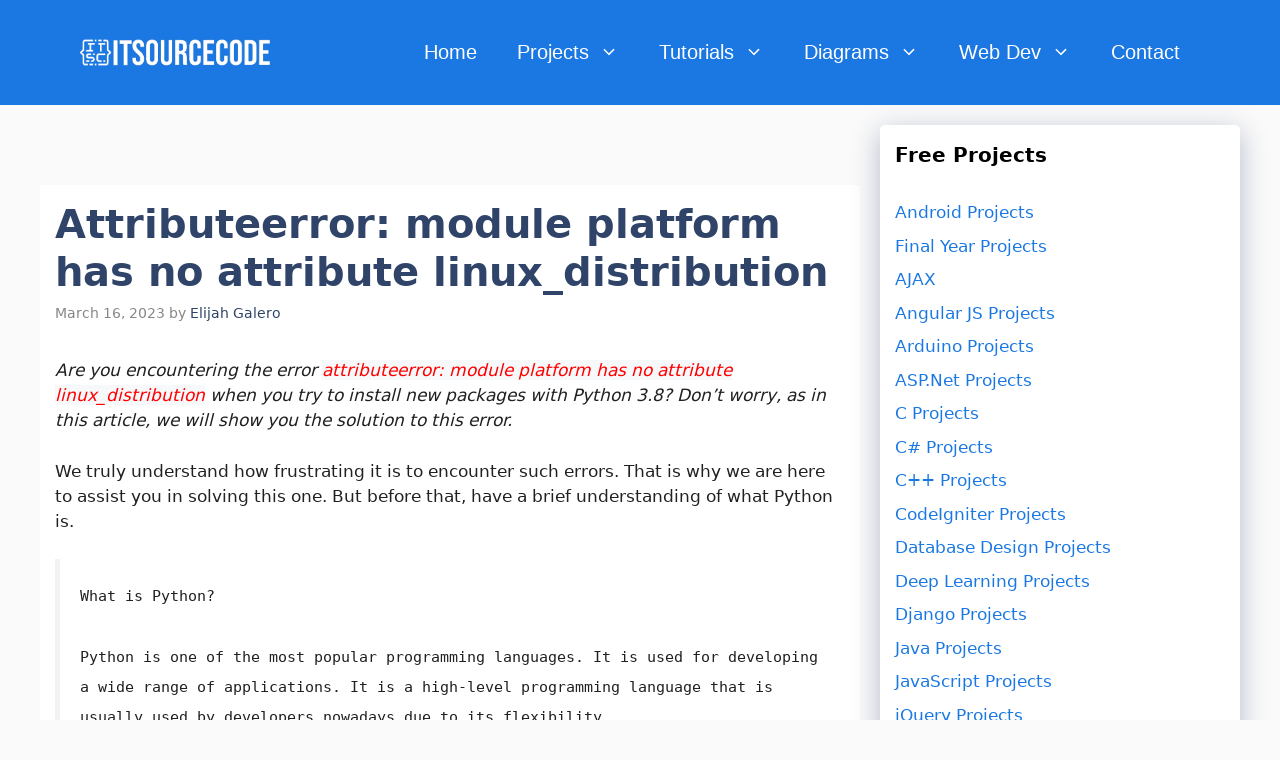

--- FILE ---
content_type: text/html; charset=UTF-8
request_url: https://itsourcecode.com/attributeerror/attributeerror-module-platform-has-no-attribute-linux_distribution/
body_size: 23378
content:
<!DOCTYPE html><html lang="en-US"><head><meta charset="UTF-8"/>
<script>var __ezHttpConsent={setByCat:function(src,tagType,attributes,category,force,customSetScriptFn=null){var setScript=function(){if(force||window.ezTcfConsent[category]){if(typeof customSetScriptFn==='function'){customSetScriptFn();}else{var scriptElement=document.createElement(tagType);scriptElement.src=src;attributes.forEach(function(attr){for(var key in attr){if(attr.hasOwnProperty(key)){scriptElement.setAttribute(key,attr[key]);}}});var firstScript=document.getElementsByTagName(tagType)[0];firstScript.parentNode.insertBefore(scriptElement,firstScript);}}};if(force||(window.ezTcfConsent&&window.ezTcfConsent.loaded)){setScript();}else if(typeof getEzConsentData==="function"){getEzConsentData().then(function(ezTcfConsent){if(ezTcfConsent&&ezTcfConsent.loaded){setScript();}else{console.error("cannot get ez consent data");force=true;setScript();}});}else{force=true;setScript();console.error("getEzConsentData is not a function");}},};</script>
<script>var ezTcfConsent=window.ezTcfConsent?window.ezTcfConsent:{loaded:false,store_info:false,develop_and_improve_services:false,measure_ad_performance:false,measure_content_performance:false,select_basic_ads:false,create_ad_profile:false,select_personalized_ads:false,create_content_profile:false,select_personalized_content:false,understand_audiences:false,use_limited_data_to_select_content:false,};function getEzConsentData(){return new Promise(function(resolve){document.addEventListener("ezConsentEvent",function(event){var ezTcfConsent=event.detail.ezTcfConsent;resolve(ezTcfConsent);});});}</script>
<script>if(typeof _setEzCookies!=='function'){function _setEzCookies(ezConsentData){var cookies=window.ezCookieQueue;for(var i=0;i<cookies.length;i++){var cookie=cookies[i];if(ezConsentData&&ezConsentData.loaded&&ezConsentData[cookie.tcfCategory]){document.cookie=cookie.name+"="+cookie.value;}}}}
window.ezCookieQueue=window.ezCookieQueue||[];if(typeof addEzCookies!=='function'){function addEzCookies(arr){window.ezCookieQueue=[...window.ezCookieQueue,...arr];}}
addEzCookies([{name:"ezoab_179104",value:"mod14; Path=/; Domain=itsourcecode.com; Max-Age=7200",tcfCategory:"store_info",isEzoic:"true",},{name:"ezosuibasgeneris-1",value:"9c97da74-c54d-4c53-403b-b63b2d208e23; Path=/; Domain=itsourcecode.com; Expires=Fri, 29 Jan 2027 14:16:17 UTC; Secure; SameSite=None",tcfCategory:"understand_audiences",isEzoic:"true",}]);if(window.ezTcfConsent&&window.ezTcfConsent.loaded){_setEzCookies(window.ezTcfConsent);}else if(typeof getEzConsentData==="function"){getEzConsentData().then(function(ezTcfConsent){if(ezTcfConsent&&ezTcfConsent.loaded){_setEzCookies(window.ezTcfConsent);}else{console.error("cannot get ez consent data");_setEzCookies(window.ezTcfConsent);}});}else{console.error("getEzConsentData is not a function");_setEzCookies(window.ezTcfConsent);}</script><script type="text/javascript" data-ezscrex='false' data-cfasync='false'>window._ezaq = Object.assign({"edge_cache_status":11,"edge_response_time":483,"url":"https://itsourcecode.com/attributeerror/attributeerror-module-platform-has-no-attribute-linux_distribution/"}, typeof window._ezaq !== "undefined" ? window._ezaq : {});</script><script type="text/javascript" data-ezscrex='false' data-cfasync='false'>window._ezaq = Object.assign({"ab_test_id":"mod14"}, typeof window._ezaq !== "undefined" ? window._ezaq : {});window.__ez=window.__ez||{};window.__ez.tf={};</script><script type="text/javascript" data-ezscrex='false' data-cfasync='false'>window.ezDisableAds = true;</script>
<script data-ezscrex='false' data-cfasync='false' data-pagespeed-no-defer>var __ez=__ez||{};__ez.stms=Date.now();__ez.evt={};__ez.script={};__ez.ck=__ez.ck||{};__ez.template={};__ez.template.isOrig=true;__ez.queue=__ez.queue||function(){var e=0,i=0,t=[],n=!1,o=[],r=[],s=!0,a=function(e,i,n,o,r,s,a){var l=arguments.length>7&&void 0!==arguments[7]?arguments[7]:window,d=this;this.name=e,this.funcName=i,this.parameters=null===n?null:w(n)?n:[n],this.isBlock=o,this.blockedBy=r,this.deleteWhenComplete=s,this.isError=!1,this.isComplete=!1,this.isInitialized=!1,this.proceedIfError=a,this.fWindow=l,this.isTimeDelay=!1,this.process=function(){f("... func = "+e),d.isInitialized=!0,d.isComplete=!0,f("... func.apply: "+e);var i=d.funcName.split("."),n=null,o=this.fWindow||window;i.length>3||(n=3===i.length?o[i[0]][i[1]][i[2]]:2===i.length?o[i[0]][i[1]]:o[d.funcName]),null!=n&&n.apply(null,this.parameters),!0===d.deleteWhenComplete&&delete t[e],!0===d.isBlock&&(f("----- F'D: "+d.name),m())}},l=function(e,i,t,n,o,r,s){var a=arguments.length>7&&void 0!==arguments[7]?arguments[7]:window,l=this;this.name=e,this.path=i,this.async=o,this.defer=r,this.isBlock=t,this.blockedBy=n,this.isInitialized=!1,this.isError=!1,this.isComplete=!1,this.proceedIfError=s,this.fWindow=a,this.isTimeDelay=!1,this.isPath=function(e){return"/"===e[0]&&"/"!==e[1]},this.getSrc=function(e){return void 0!==window.__ezScriptHost&&this.isPath(e)&&"banger.js"!==this.name?window.__ezScriptHost+e:e},this.process=function(){l.isInitialized=!0,f("... file = "+e);var i=this.fWindow?this.fWindow.document:document,t=i.createElement("script");t.src=this.getSrc(this.path),!0===o?t.async=!0:!0===r&&(t.defer=!0),t.onerror=function(){var e={url:window.location.href,name:l.name,path:l.path,user_agent:window.navigator.userAgent};"undefined"!=typeof _ezaq&&(e.pageview_id=_ezaq.page_view_id);var i=encodeURIComponent(JSON.stringify(e)),t=new XMLHttpRequest;t.open("GET","//g.ezoic.net/ezqlog?d="+i,!0),t.send(),f("----- ERR'D: "+l.name),l.isError=!0,!0===l.isBlock&&m()},t.onreadystatechange=t.onload=function(){var e=t.readyState;f("----- F'D: "+l.name),e&&!/loaded|complete/.test(e)||(l.isComplete=!0,!0===l.isBlock&&m())},i.getElementsByTagName("head")[0].appendChild(t)}},d=function(e,i){this.name=e,this.path="",this.async=!1,this.defer=!1,this.isBlock=!1,this.blockedBy=[],this.isInitialized=!0,this.isError=!1,this.isComplete=i,this.proceedIfError=!1,this.isTimeDelay=!1,this.process=function(){}};function c(e,i,n,s,a,d,c,u,f){var m=new l(e,i,n,s,a,d,c,f);!0===u?o[e]=m:r[e]=m,t[e]=m,h(m)}function h(e){!0!==u(e)&&0!=s&&e.process()}function u(e){if(!0===e.isTimeDelay&&!1===n)return f(e.name+" blocked = TIME DELAY!"),!0;if(w(e.blockedBy))for(var i=0;i<e.blockedBy.length;i++){var o=e.blockedBy[i];if(!1===t.hasOwnProperty(o))return f(e.name+" blocked = "+o),!0;if(!0===e.proceedIfError&&!0===t[o].isError)return!1;if(!1===t[o].isComplete)return f(e.name+" blocked = "+o),!0}return!1}function f(e){var i=window.location.href,t=new RegExp("[?&]ezq=([^&#]*)","i").exec(i);"1"===(t?t[1]:null)&&console.debug(e)}function m(){++e>200||(f("let's go"),p(o),p(r))}function p(e){for(var i in e)if(!1!==e.hasOwnProperty(i)){var t=e[i];!0===t.isComplete||u(t)||!0===t.isInitialized||!0===t.isError?!0===t.isError?f(t.name+": error"):!0===t.isComplete?f(t.name+": complete already"):!0===t.isInitialized&&f(t.name+": initialized already"):t.process()}}function w(e){return"[object Array]"==Object.prototype.toString.call(e)}return window.addEventListener("load",(function(){setTimeout((function(){n=!0,f("TDELAY -----"),m()}),5e3)}),!1),{addFile:c,addFileOnce:function(e,i,n,o,r,s,a,l,d){t[e]||c(e,i,n,o,r,s,a,l,d)},addDelayFile:function(e,i){var n=new l(e,i,!1,[],!1,!1,!0);n.isTimeDelay=!0,f(e+" ...  FILE! TDELAY"),r[e]=n,t[e]=n,h(n)},addFunc:function(e,n,s,l,d,c,u,f,m,p){!0===c&&(e=e+"_"+i++);var w=new a(e,n,s,l,d,u,f,p);!0===m?o[e]=w:r[e]=w,t[e]=w,h(w)},addDelayFunc:function(e,i,n){var o=new a(e,i,n,!1,[],!0,!0);o.isTimeDelay=!0,f(e+" ...  FUNCTION! TDELAY"),r[e]=o,t[e]=o,h(o)},items:t,processAll:m,setallowLoad:function(e){s=e},markLoaded:function(e){if(e&&0!==e.length){if(e in t){var i=t[e];!0===i.isComplete?f(i.name+" "+e+": error loaded duplicate"):(i.isComplete=!0,i.isInitialized=!0)}else t[e]=new d(e,!0);f("markLoaded dummyfile: "+t[e].name)}},logWhatsBlocked:function(){for(var e in t)!1!==t.hasOwnProperty(e)&&u(t[e])}}}();__ez.evt.add=function(e,t,n){e.addEventListener?e.addEventListener(t,n,!1):e.attachEvent?e.attachEvent("on"+t,n):e["on"+t]=n()},__ez.evt.remove=function(e,t,n){e.removeEventListener?e.removeEventListener(t,n,!1):e.detachEvent?e.detachEvent("on"+t,n):delete e["on"+t]};__ez.script.add=function(e){var t=document.createElement("script");t.src=e,t.async=!0,t.type="text/javascript",document.getElementsByTagName("head")[0].appendChild(t)};__ez.dot=__ez.dot||{};__ez.queue.addFileOnce('/detroitchicago/boise.js', '/detroitchicago/boise.js?gcb=195-63&cb=5', true, [], true, false, true, false);__ez.queue.addFileOnce('/parsonsmaize/abilene.js', '/parsonsmaize/abilene.js?gcb=195-63&cb=e80eca0cdb', true, [], true, false, true, false);__ez.queue.addFileOnce('/parsonsmaize/mulvane.js', '/parsonsmaize/mulvane.js?gcb=195-63&cb=e75e48eec0', true, ['/parsonsmaize/abilene.js'], true, false, true, false);__ez.queue.addFileOnce('/detroitchicago/birmingham.js', '/detroitchicago/birmingham.js?gcb=195-63&cb=539c47377c', true, ['/parsonsmaize/abilene.js'], true, false, true, false);</script>
<script type="text/javascript">var _ez_send_requests_through_ezoic = true;</script>
<script data-ezscrex="false" type="text/javascript" data-cfasync="false">window._ezaq = Object.assign({"ad_cache_level":0,"adpicker_placement_cnt":0,"ai_placeholder_cache_level":0,"ai_placeholder_placement_cnt":-1,"article_category":"Attributeerror","author":"Elijah Galero","domain":"itsourcecode.com","domain_id":179104,"ezcache_level":0,"ezcache_skip_code":14,"has_bad_image":0,"has_bad_words":0,"is_sitespeed":0,"lt_cache_level":0,"publish_date":"2023-03-16","response_size":88748,"response_size_orig":82900,"response_time_orig":454,"template_id":5,"url":"https://itsourcecode.com/attributeerror/attributeerror-module-platform-has-no-attribute-linux_distribution/","word_count":0,"worst_bad_word_level":0}, typeof window._ezaq !== "undefined" ? window._ezaq : {});__ez.queue.markLoaded('ezaqBaseReady');</script>
<script type='text/javascript' data-ezscrex='false' data-cfasync='false'>
window.ezAnalyticsStatic = true;
window._ez_send_requests_through_ezoic = true;
function analyticsAddScript(script) {
	var ezDynamic = document.createElement('script');
	ezDynamic.type = 'text/javascript';
	ezDynamic.innerHTML = script;
	document.head.appendChild(ezDynamic);
}
function getCookiesWithPrefix() {
    var allCookies = document.cookie.split(';');
    var cookiesWithPrefix = {};

    for (var i = 0; i < allCookies.length; i++) {
        var cookie = allCookies[i].trim();

        for (var j = 0; j < arguments.length; j++) {
            var prefix = arguments[j];
            if (cookie.indexOf(prefix) === 0) {
                var cookieParts = cookie.split('=');
                var cookieName = cookieParts[0];
                var cookieValue = cookieParts.slice(1).join('=');
                cookiesWithPrefix[cookieName] = decodeURIComponent(cookieValue);
                break; // Once matched, no need to check other prefixes
            }
        }
    }

    return cookiesWithPrefix;
}
function productAnalytics() {
	var d = {"pr":[6,3],"omd5":"089e72aff2f6e4dba5c8cde1320bda6a","nar":"risk score"};
	d.u = _ezaq.url;
	d.p = _ezaq.page_view_id;
	d.v = _ezaq.visit_uuid;
	d.ab = _ezaq.ab_test_id;
	d.e = JSON.stringify(_ezaq);
	d.ref = document.referrer;
	d.c = getCookiesWithPrefix('active_template', 'ez', 'lp_');
	if(typeof ez_utmParams !== 'undefined') {
		d.utm = ez_utmParams;
	}

	var dataText = JSON.stringify(d);
	var xhr = new XMLHttpRequest();
	xhr.open('POST','//g.ezoic.net/ezais/analytics?cb=1', true);
	xhr.onload = function () {
		if (xhr.status!=200) {
            return;
		}

        if(document.readyState !== 'loading') {
            analyticsAddScript(xhr.response);
            return;
        }

        var eventFunc = function() {
            if(document.readyState === 'loading') {
                return;
            }
            document.removeEventListener('readystatechange', eventFunc, false);
            analyticsAddScript(xhr.response);
        };

        document.addEventListener('readystatechange', eventFunc, false);
	};
	xhr.setRequestHeader('Content-Type','text/plain');
	xhr.send(dataText);
}
__ez.queue.addFunc("productAnalytics", "productAnalytics", null, true, ['ezaqBaseReady'], false, false, false, true);
</script><base href="https://itsourcecode.com/attributeerror/attributeerror-module-platform-has-no-attribute-linux_distribution/"/><script data-no-optimize="1">var litespeed_docref=sessionStorage.getItem("litespeed_docref");litespeed_docref&&(Object.defineProperty(document,"referrer",{get:function(){return litespeed_docref}}),sessionStorage.removeItem("litespeed_docref"));</script> <meta name="robots" content="index, follow, max-image-preview:large, max-snippet:-1, max-video-preview:-1"/><style>img:is([sizes="auto" i], [sizes^="auto," i]) { contain-intrinsic-size: 3000px 1500px }</style><meta name="viewport" content="width=device-width, initial-scale=1"/><title>Attributeerror: module platform has no attribute linux_distribution</title><meta name="description" content="Are you encountering the error attributeerror: module platform has no attribute linux_distribution when you try to install new packages..."/><link rel="canonical" href="https://itsourcecode.com/attributeerror/attributeerror-module-platform-has-no-attribute-linux_distribution/"/><meta property="og:locale" content="en_US"/><meta property="og:type" content="article"/><meta property="og:title" content="Attributeerror: module platform has no attribute linux_distribution"/><meta property="og:description" content="Are you encountering the error attributeerror: module platform has no attribute linux_distribution when you try to install new packages..."/><meta property="og:url" content="https://itsourcecode.com/attributeerror/attributeerror-module-platform-has-no-attribute-linux_distribution/"/><meta property="og:site_name" content="Itsourcecode.com"/><meta property="article:published_time" content="2023-03-16T06:01:22+00:00"/><meta property="article:modified_time" content="2023-03-21T01:17:46+00:00"/><meta property="og:image" content="https://itsourcecode.com/wp-content/uploads/2023/03/attributeerror-module-platform-has-no-attribute-linux_distribution.png"/><meta property="og:image:width" content="1460"/><meta property="og:image:height" content="900"/><meta property="og:image:type" content="image/png"/><meta name="author" content="Elijah Galero"/><meta name="twitter:card" content="summary_large_image"/><meta name="twitter:label1" content="Written by"/><meta name="twitter:data1" content="Elijah Galero"/><meta name="twitter:label2" content="Est. reading time"/><meta name="twitter:data2" content="2 minutes"/> <script type="application/ld+json" class="yoast-schema-graph">{"@context":"https://schema.org","@graph":[{"@type":"Article","@id":"https://itsourcecode.com/attributeerror/attributeerror-module-platform-has-no-attribute-linux_distribution/#article","isPartOf":{"@id":"https://itsourcecode.com/attributeerror/attributeerror-module-platform-has-no-attribute-linux_distribution/"},"author":{"name":"Elijah Galero","@id":"https://itsourcecode.com/#/schema/person/fb3122ddc2329226d114b9fe3cf05fe5"},"headline":"Attributeerror: module platform has no attribute linux_distribution","datePublished":"2023-03-16T06:01:22+00:00","dateModified":"2023-03-21T01:17:46+00:00","mainEntityOfPage":{"@id":"https://itsourcecode.com/attributeerror/attributeerror-module-platform-has-no-attribute-linux_distribution/"},"wordCount":432,"commentCount":0,"publisher":{"@id":"https://itsourcecode.com/#/schema/person/ad9e0497e03b85a9ca299d935298f5dc"},"image":{"@id":"https://itsourcecode.com/attributeerror/attributeerror-module-platform-has-no-attribute-linux_distribution/#primaryimage"},"thumbnailUrl":"https://itsourcecode.com/wp-content/uploads/2023/03/attributeerror-module-platform-has-no-attribute-linux_distribution.png","keywords":["attributeerror: module platform has no attribute linux_distribution","module 'platform' has no attribute 'linux_distribution'"],"articleSection":["Attributeerror"],"inLanguage":"en-US","potentialAction":[{"@type":"CommentAction","name":"Comment","target":["https://itsourcecode.com/attributeerror/attributeerror-module-platform-has-no-attribute-linux_distribution/#respond"]}]},{"@type":"WebPage","@id":"https://itsourcecode.com/attributeerror/attributeerror-module-platform-has-no-attribute-linux_distribution/","url":"https://itsourcecode.com/attributeerror/attributeerror-module-platform-has-no-attribute-linux_distribution/","name":"Attributeerror: module platform has no attribute linux_distribution","isPartOf":{"@id":"https://itsourcecode.com/#website"},"primaryImageOfPage":{"@id":"https://itsourcecode.com/attributeerror/attributeerror-module-platform-has-no-attribute-linux_distribution/#primaryimage"},"image":{"@id":"https://itsourcecode.com/attributeerror/attributeerror-module-platform-has-no-attribute-linux_distribution/#primaryimage"},"thumbnailUrl":"https://itsourcecode.com/wp-content/uploads/2023/03/attributeerror-module-platform-has-no-attribute-linux_distribution.png","datePublished":"2023-03-16T06:01:22+00:00","dateModified":"2023-03-21T01:17:46+00:00","description":"Are you encountering the error attributeerror: module platform has no attribute linux_distribution when you try to install new packages...","breadcrumb":{"@id":"https://itsourcecode.com/attributeerror/attributeerror-module-platform-has-no-attribute-linux_distribution/#breadcrumb"},"inLanguage":"en-US","potentialAction":[{"@type":"ReadAction","target":["https://itsourcecode.com/attributeerror/attributeerror-module-platform-has-no-attribute-linux_distribution/"]}]},{"@type":"ImageObject","inLanguage":"en-US","@id":"https://itsourcecode.com/attributeerror/attributeerror-module-platform-has-no-attribute-linux_distribution/#primaryimage","url":"https://itsourcecode.com/wp-content/uploads/2023/03/attributeerror-module-platform-has-no-attribute-linux_distribution.png","contentUrl":"https://itsourcecode.com/wp-content/uploads/2023/03/attributeerror-module-platform-has-no-attribute-linux_distribution.png","width":1460,"height":900,"caption":"Attributeerror: module platform has no attribute linux_distribution"},{"@type":"BreadcrumbList","@id":"https://itsourcecode.com/attributeerror/attributeerror-module-platform-has-no-attribute-linux_distribution/#breadcrumb","itemListElement":[{"@type":"ListItem","position":1,"name":"Home","item":"https://itsourcecode.com/"},{"@type":"ListItem","position":2,"name":"Attributeerror: module platform has no attribute linux_distribution"}]},{"@type":"WebSite","@id":"https://itsourcecode.com/#website","url":"https://itsourcecode.com/","name":"Itsourcecode.com","description":"Partner In Your Coding Journey!","publisher":{"@id":"https://itsourcecode.com/#/schema/person/ad9e0497e03b85a9ca299d935298f5dc"},"potentialAction":[{"@type":"SearchAction","target":{"@type":"EntryPoint","urlTemplate":"https://itsourcecode.com/?s={search_term_string}"},"query-input":{"@type":"PropertyValueSpecification","valueRequired":true,"valueName":"search_term_string"}}],"inLanguage":"en-US"},{"@type":["Person","Organization"],"@id":"https://itsourcecode.com/#/schema/person/ad9e0497e03b85a9ca299d935298f5dc","name":"itsourcecode","image":{"@type":"ImageObject","inLanguage":"en-US","@id":"https://itsourcecode.com/#/schema/person/image/","url":"https://itsourcecode.com/wp-content/uploads/2021/01/IT-SOURCECODE_ICON-07.jpg","contentUrl":"https://itsourcecode.com/wp-content/uploads/2021/01/IT-SOURCECODE_ICON-07.jpg","width":409,"height":409,"caption":"itsourcecode"},"logo":{"@id":"https://itsourcecode.com/#/schema/person/image/"},"description":"Hello Itsourcecoders, welcome to itsourcecode.com. I'm Joken Villanueva, MIT a passionate Blogger, Programmer and a Hobbyist. I started Itsourcecode because I wanted to give back and Share all the learnings and knowledge I've learned in my career and I believe through this website I would be able to help and assist those newbie programmers in enhancing their skills from different programming languages. So let us all help each other by sharing our ideas!","sameAs":["https://itsourcecode.com/"]},{"@type":"Person","@id":"https://itsourcecode.com/#/schema/person/fb3122ddc2329226d114b9fe3cf05fe5","name":"Elijah Galero","image":{"@type":"ImageObject","inLanguage":"en-US","@id":"https://itsourcecode.com/#/schema/person/image/","url":"https://itsourcecode.com/wp-content/litespeed/avatar/e7574d00f88d6811f85ae83776381fe5.jpg?ver=1769177078","contentUrl":"https://itsourcecode.com/wp-content/litespeed/avatar/e7574d00f88d6811f85ae83776381fe5.jpg?ver=1769177078","caption":"Elijah Galero"},"url":"https://itsourcecode.com/author/hajile00/"}]}</script> <link href="https://fonts.gstatic.com" crossorigin="" rel="preconnect"/><link href="https://fonts.googleapis.com" crossorigin="" rel="preconnect"/><link rel="alternate" type="application/rss+xml" title="Itsourcecode.com » Feed" href="https://itsourcecode.com/feed/"/><link rel="alternate" type="application/rss+xml" title="Itsourcecode.com » Comments Feed" href="https://itsourcecode.com/comments/feed/"/><link rel="alternate" type="application/rss+xml" title="Itsourcecode.com » Attributeerror: module platform has no attribute linux_distribution Comments Feed" href="https://itsourcecode.com/attributeerror/attributeerror-module-platform-has-no-attribute-linux_distribution/feed/"/><link data-optimized="2" rel="stylesheet" href="https://itsourcecode.com/wp-content/litespeed/css/a0df52db827be1443313196eb6234687.css?ver=d3f62"/><style id="classic-theme-styles-inline-css" type="text/css">/*! This file is auto-generated */
.wp-block-button__link{color:#fff;background-color:#32373c;border-radius:9999px;box-shadow:none;text-decoration:none;padding:calc(.667em + 2px) calc(1.333em + 2px);font-size:1.125em}.wp-block-file__button{background:#32373c;color:#fff;text-decoration:none}</style><style id="global-styles-inline-css" type="text/css">:root{--wp--preset--aspect-ratio--square: 1;--wp--preset--aspect-ratio--4-3: 4/3;--wp--preset--aspect-ratio--3-4: 3/4;--wp--preset--aspect-ratio--3-2: 3/2;--wp--preset--aspect-ratio--2-3: 2/3;--wp--preset--aspect-ratio--16-9: 16/9;--wp--preset--aspect-ratio--9-16: 9/16;--wp--preset--color--black: #000000;--wp--preset--color--cyan-bluish-gray: #abb8c3;--wp--preset--color--white: #ffffff;--wp--preset--color--pale-pink: #f78da7;--wp--preset--color--vivid-red: #cf2e2e;--wp--preset--color--luminous-vivid-orange: #ff6900;--wp--preset--color--luminous-vivid-amber: #fcb900;--wp--preset--color--light-green-cyan: #7bdcb5;--wp--preset--color--vivid-green-cyan: #00d084;--wp--preset--color--pale-cyan-blue: #8ed1fc;--wp--preset--color--vivid-cyan-blue: #0693e3;--wp--preset--color--vivid-purple: #9b51e0;--wp--preset--color--contrast: var(--contrast);--wp--preset--color--contrast-2: var(--contrast-2);--wp--preset--color--contrast-3: var(--contrast-3);--wp--preset--color--base: var(--base);--wp--preset--color--base-2: var(--base-2);--wp--preset--color--base-3: var(--base-3);--wp--preset--color--accent: var(--accent);--wp--preset--color--accent-2: var(--accent-2);--wp--preset--color--accent-hover: var(--accent-hover);--wp--preset--gradient--vivid-cyan-blue-to-vivid-purple: linear-gradient(135deg,rgba(6,147,227,1) 0%,rgb(155,81,224) 100%);--wp--preset--gradient--light-green-cyan-to-vivid-green-cyan: linear-gradient(135deg,rgb(122,220,180) 0%,rgb(0,208,130) 100%);--wp--preset--gradient--luminous-vivid-amber-to-luminous-vivid-orange: linear-gradient(135deg,rgba(252,185,0,1) 0%,rgba(255,105,0,1) 100%);--wp--preset--gradient--luminous-vivid-orange-to-vivid-red: linear-gradient(135deg,rgba(255,105,0,1) 0%,rgb(207,46,46) 100%);--wp--preset--gradient--very-light-gray-to-cyan-bluish-gray: linear-gradient(135deg,rgb(238,238,238) 0%,rgb(169,184,195) 100%);--wp--preset--gradient--cool-to-warm-spectrum: linear-gradient(135deg,rgb(74,234,220) 0%,rgb(151,120,209) 20%,rgb(207,42,186) 40%,rgb(238,44,130) 60%,rgb(251,105,98) 80%,rgb(254,248,76) 100%);--wp--preset--gradient--blush-light-purple: linear-gradient(135deg,rgb(255,206,236) 0%,rgb(152,150,240) 100%);--wp--preset--gradient--blush-bordeaux: linear-gradient(135deg,rgb(254,205,165) 0%,rgb(254,45,45) 50%,rgb(107,0,62) 100%);--wp--preset--gradient--luminous-dusk: linear-gradient(135deg,rgb(255,203,112) 0%,rgb(199,81,192) 50%,rgb(65,88,208) 100%);--wp--preset--gradient--pale-ocean: linear-gradient(135deg,rgb(255,245,203) 0%,rgb(182,227,212) 50%,rgb(51,167,181) 100%);--wp--preset--gradient--electric-grass: linear-gradient(135deg,rgb(202,248,128) 0%,rgb(113,206,126) 100%);--wp--preset--gradient--midnight: linear-gradient(135deg,rgb(2,3,129) 0%,rgb(40,116,252) 100%);--wp--preset--font-size--small: 13px;--wp--preset--font-size--medium: 20px;--wp--preset--font-size--large: 36px;--wp--preset--font-size--x-large: 42px;--wp--preset--spacing--20: 0.44rem;--wp--preset--spacing--30: 0.67rem;--wp--preset--spacing--40: 1rem;--wp--preset--spacing--50: 1.5rem;--wp--preset--spacing--60: 2.25rem;--wp--preset--spacing--70: 3.38rem;--wp--preset--spacing--80: 5.06rem;--wp--preset--shadow--natural: 6px 6px 9px rgba(0, 0, 0, 0.2);--wp--preset--shadow--deep: 12px 12px 50px rgba(0, 0, 0, 0.4);--wp--preset--shadow--sharp: 6px 6px 0px rgba(0, 0, 0, 0.2);--wp--preset--shadow--outlined: 6px 6px 0px -3px rgba(255, 255, 255, 1), 6px 6px rgba(0, 0, 0, 1);--wp--preset--shadow--crisp: 6px 6px 0px rgba(0, 0, 0, 1);}:where(.is-layout-flex){gap: 0.5em;}:where(.is-layout-grid){gap: 0.5em;}body .is-layout-flex{display: flex;}.is-layout-flex{flex-wrap: wrap;align-items: center;}.is-layout-flex > :is(*, div){margin: 0;}body .is-layout-grid{display: grid;}.is-layout-grid > :is(*, div){margin: 0;}:where(.wp-block-columns.is-layout-flex){gap: 2em;}:where(.wp-block-columns.is-layout-grid){gap: 2em;}:where(.wp-block-post-template.is-layout-flex){gap: 1.25em;}:where(.wp-block-post-template.is-layout-grid){gap: 1.25em;}.has-black-color{color: var(--wp--preset--color--black) !important;}.has-cyan-bluish-gray-color{color: var(--wp--preset--color--cyan-bluish-gray) !important;}.has-white-color{color: var(--wp--preset--color--white) !important;}.has-pale-pink-color{color: var(--wp--preset--color--pale-pink) !important;}.has-vivid-red-color{color: var(--wp--preset--color--vivid-red) !important;}.has-luminous-vivid-orange-color{color: var(--wp--preset--color--luminous-vivid-orange) !important;}.has-luminous-vivid-amber-color{color: var(--wp--preset--color--luminous-vivid-amber) !important;}.has-light-green-cyan-color{color: var(--wp--preset--color--light-green-cyan) !important;}.has-vivid-green-cyan-color{color: var(--wp--preset--color--vivid-green-cyan) !important;}.has-pale-cyan-blue-color{color: var(--wp--preset--color--pale-cyan-blue) !important;}.has-vivid-cyan-blue-color{color: var(--wp--preset--color--vivid-cyan-blue) !important;}.has-vivid-purple-color{color: var(--wp--preset--color--vivid-purple) !important;}.has-black-background-color{background-color: var(--wp--preset--color--black) !important;}.has-cyan-bluish-gray-background-color{background-color: var(--wp--preset--color--cyan-bluish-gray) !important;}.has-white-background-color{background-color: var(--wp--preset--color--white) !important;}.has-pale-pink-background-color{background-color: var(--wp--preset--color--pale-pink) !important;}.has-vivid-red-background-color{background-color: var(--wp--preset--color--vivid-red) !important;}.has-luminous-vivid-orange-background-color{background-color: var(--wp--preset--color--luminous-vivid-orange) !important;}.has-luminous-vivid-amber-background-color{background-color: var(--wp--preset--color--luminous-vivid-amber) !important;}.has-light-green-cyan-background-color{background-color: var(--wp--preset--color--light-green-cyan) !important;}.has-vivid-green-cyan-background-color{background-color: var(--wp--preset--color--vivid-green-cyan) !important;}.has-pale-cyan-blue-background-color{background-color: var(--wp--preset--color--pale-cyan-blue) !important;}.has-vivid-cyan-blue-background-color{background-color: var(--wp--preset--color--vivid-cyan-blue) !important;}.has-vivid-purple-background-color{background-color: var(--wp--preset--color--vivid-purple) !important;}.has-black-border-color{border-color: var(--wp--preset--color--black) !important;}.has-cyan-bluish-gray-border-color{border-color: var(--wp--preset--color--cyan-bluish-gray) !important;}.has-white-border-color{border-color: var(--wp--preset--color--white) !important;}.has-pale-pink-border-color{border-color: var(--wp--preset--color--pale-pink) !important;}.has-vivid-red-border-color{border-color: var(--wp--preset--color--vivid-red) !important;}.has-luminous-vivid-orange-border-color{border-color: var(--wp--preset--color--luminous-vivid-orange) !important;}.has-luminous-vivid-amber-border-color{border-color: var(--wp--preset--color--luminous-vivid-amber) !important;}.has-light-green-cyan-border-color{border-color: var(--wp--preset--color--light-green-cyan) !important;}.has-vivid-green-cyan-border-color{border-color: var(--wp--preset--color--vivid-green-cyan) !important;}.has-pale-cyan-blue-border-color{border-color: var(--wp--preset--color--pale-cyan-blue) !important;}.has-vivid-cyan-blue-border-color{border-color: var(--wp--preset--color--vivid-cyan-blue) !important;}.has-vivid-purple-border-color{border-color: var(--wp--preset--color--vivid-purple) !important;}.has-vivid-cyan-blue-to-vivid-purple-gradient-background{background: var(--wp--preset--gradient--vivid-cyan-blue-to-vivid-purple) !important;}.has-light-green-cyan-to-vivid-green-cyan-gradient-background{background: var(--wp--preset--gradient--light-green-cyan-to-vivid-green-cyan) !important;}.has-luminous-vivid-amber-to-luminous-vivid-orange-gradient-background{background: var(--wp--preset--gradient--luminous-vivid-amber-to-luminous-vivid-orange) !important;}.has-luminous-vivid-orange-to-vivid-red-gradient-background{background: var(--wp--preset--gradient--luminous-vivid-orange-to-vivid-red) !important;}.has-very-light-gray-to-cyan-bluish-gray-gradient-background{background: var(--wp--preset--gradient--very-light-gray-to-cyan-bluish-gray) !important;}.has-cool-to-warm-spectrum-gradient-background{background: var(--wp--preset--gradient--cool-to-warm-spectrum) !important;}.has-blush-light-purple-gradient-background{background: var(--wp--preset--gradient--blush-light-purple) !important;}.has-blush-bordeaux-gradient-background{background: var(--wp--preset--gradient--blush-bordeaux) !important;}.has-luminous-dusk-gradient-background{background: var(--wp--preset--gradient--luminous-dusk) !important;}.has-pale-ocean-gradient-background{background: var(--wp--preset--gradient--pale-ocean) !important;}.has-electric-grass-gradient-background{background: var(--wp--preset--gradient--electric-grass) !important;}.has-midnight-gradient-background{background: var(--wp--preset--gradient--midnight) !important;}.has-small-font-size{font-size: var(--wp--preset--font-size--small) !important;}.has-medium-font-size{font-size: var(--wp--preset--font-size--medium) !important;}.has-large-font-size{font-size: var(--wp--preset--font-size--large) !important;}.has-x-large-font-size{font-size: var(--wp--preset--font-size--x-large) !important;}
:where(.wp-block-post-template.is-layout-flex){gap: 1.25em;}:where(.wp-block-post-template.is-layout-grid){gap: 1.25em;}
:where(.wp-block-columns.is-layout-flex){gap: 2em;}:where(.wp-block-columns.is-layout-grid){gap: 2em;}
:root :where(.wp-block-pullquote){font-size: 1.5em;line-height: 1.6;}</style><style id="generate-style-inline-css" type="text/css">body{background-color:var(--base);color:var(--contrast);}a{color:#1b78e2;}a:hover, a:focus, a:active{color:var(--accent-hover);}.wp-block-group__inner-container{max-width:1200px;margin-left:auto;margin-right:auto;}.site-header .header-image{width:190px;}:root{--contrast:#212121;--contrast-2:#2f4468;--contrast-3:#878787;--base:#fafafa;--base-2:#f7f8f9;--base-3:#ffffff;--accent:#242226;--accent-2:#1b78e2;--accent-hover:#35343a;}:root .has-contrast-color{color:var(--contrast);}:root .has-contrast-background-color{background-color:var(--contrast);}:root .has-contrast-2-color{color:var(--contrast-2);}:root .has-contrast-2-background-color{background-color:var(--contrast-2);}:root .has-contrast-3-color{color:var(--contrast-3);}:root .has-contrast-3-background-color{background-color:var(--contrast-3);}:root .has-base-color{color:var(--base);}:root .has-base-background-color{background-color:var(--base);}:root .has-base-2-color{color:var(--base-2);}:root .has-base-2-background-color{background-color:var(--base-2);}:root .has-base-3-color{color:var(--base-3);}:root .has-base-3-background-color{background-color:var(--base-3);}:root .has-accent-color{color:var(--accent);}:root .has-accent-background-color{background-color:var(--accent);}:root .has-accent-2-color{color:var(--accent-2);}:root .has-accent-2-background-color{background-color:var(--accent-2);}:root .has-accent-hover-color{color:var(--accent-hover);}:root .has-accent-hover-background-color{background-color:var(--accent-hover);}.main-navigation a, .main-navigation .menu-toggle, .main-navigation .menu-bar-items{font-family:Quicksand, sans-serif;font-size:20px;}.main-title{font-size:25px;}.widget-title{font-weight:600;}button:not(.menu-toggle),html input[type="button"],input[type="reset"],input[type="submit"],.button,.wp-block-button .wp-block-button__link{font-size:15px;}h1{font-weight:600;font-size:40px;}h2{font-weight:600;font-size:30px;}h3{font-size:20px;}.top-bar{background-color:var(--accent-2);color:#ffffff;}.top-bar a{color:#ffffff;}.top-bar a:hover{color:var(--accent-2);}.site-header{background-color:var(--accent-2);color:#3a3a3a;}.site-header a{color:#3a3a3a;}.main-title a,.main-title a:hover{color:#ffffff;}.site-description{color:#757575;}.mobile-menu-control-wrapper .menu-toggle,.mobile-menu-control-wrapper .menu-toggle:hover,.mobile-menu-control-wrapper .menu-toggle:focus,.has-inline-mobile-toggle #site-navigation.toggled{background-color:rgba(0, 0, 0, 0.02);}.main-navigation,.main-navigation ul ul{background-color:var(--accent-2);}.main-navigation .main-nav ul li a, .main-navigation .menu-toggle, .main-navigation .menu-bar-items{color:var(--base-3);}.main-navigation .main-nav ul li:not([class*="current-menu-"]):hover > a, .main-navigation .main-nav ul li:not([class*="current-menu-"]):focus > a, .main-navigation .main-nav ul li.sfHover:not([class*="current-menu-"]) > a, .main-navigation .menu-bar-item:hover > a, .main-navigation .menu-bar-item.sfHover > a{color:var(--base-3);background-color:var(--contrast-2);}button.menu-toggle:hover,button.menu-toggle:focus{color:var(--base-3);}.main-navigation .main-nav ul li[class*="current-menu-"] > a{color:var(--base-3);background-color:var(--contrast-2);}.navigation-search input[type="search"],.navigation-search input[type="search"]:active, .navigation-search input[type="search"]:focus, .main-navigation .main-nav ul li.search-item.active > a, .main-navigation .menu-bar-items .search-item.active > a{color:var(--base-3);background-color:var(--contrast-2);}.separate-containers .inside-article, .separate-containers .comments-area, .separate-containers .page-header, .one-container .container, .separate-containers .paging-navigation, .inside-page-header{background-color:var(--base-3);}.inside-article a,.paging-navigation a,.comments-area a,.page-header a{color:var(--accent-2);}.inside-article a:hover,.paging-navigation a:hover,.comments-area a:hover,.page-header a:hover{color:var(--accent-hover);}.entry-title a{color:var(--contrast-2);}.entry-title a:hover{color:var(--accent-hover);}.entry-meta{color:var(--contrast-3);}.entry-meta a{color:var(--contrast-2);}.entry-meta a:hover{color:var(--accent-hover);}h1{color:var(--contrast-2);}h2{color:var(--contrast-2);}h3{color:var(--contrast-2);}.sidebar .widget{background-color:#ffffff;}.sidebar .widget a{color:var(--accent-2);}.sidebar .widget a:hover{color:var(--accent-hover);}.sidebar .widget .widget-title{color:#000000;}.footer-widgets{color:var(--base-3);background-color:var(--contrast-2);}.footer-widgets a{color:var(--base-3);}.footer-widgets a:hover{color:var(--base-3);}.footer-widgets .widget-title{color:var(--base-2);}.site-info{color:var(--contrast-2);}.site-info a{color:var(--contrast-2);}.site-info a:hover{color:var(--accent-hover);}.footer-bar .widget_nav_menu .current-menu-item a{color:var(--accent-hover);}input[type="text"],input[type="email"],input[type="url"],input[type="password"],input[type="search"],input[type="tel"],input[type="number"],textarea,select{color:var(--contrast);background-color:#fafafa;border-color:var(--contrast);}input[type="text"]:focus,input[type="email"]:focus,input[type="url"]:focus,input[type="password"]:focus,input[type="search"]:focus,input[type="tel"]:focus,input[type="number"]:focus,textarea:focus,select:focus{color:var(--contrast-3);background-color:#ffffff;border-color:var(--contrast-3);}button,html input[type="button"],input[type="reset"],input[type="submit"],a.button,a.wp-block-button__link:not(.has-background){color:#ffffff;background-color:var(--accent);}button:hover,html input[type="button"]:hover,input[type="reset"]:hover,input[type="submit"]:hover,a.button:hover,button:focus,html input[type="button"]:focus,input[type="reset"]:focus,input[type="submit"]:focus,a.button:focus,a.wp-block-button__link:not(.has-background):active,a.wp-block-button__link:not(.has-background):focus,a.wp-block-button__link:not(.has-background):hover{color:#ffffff;background-color:var(--accent-hover);}a.generate-back-to-top{background-color:rgba( 0,0,0,0.4 );color:#ffffff;}a.generate-back-to-top:hover,a.generate-back-to-top:focus{background-color:rgba( 0,0,0,0.6 );color:#ffffff;}:root{--gp-search-modal-bg-color:var(--base-3);--gp-search-modal-text-color:var(--contrast);--gp-search-modal-overlay-bg-color:rgba(0,0,0,0.2);}@media (max-width:768px){.main-navigation .menu-bar-item:hover > a, .main-navigation .menu-bar-item.sfHover > a{background:none;color:var(--base-3);}}.inside-top-bar{padding:10px;}.nav-below-header .main-navigation .inside-navigation.grid-container, .nav-above-header .main-navigation .inside-navigation.grid-container{padding:0px 20px 0px 20px;}.separate-containers .inside-article, .separate-containers .comments-area, .separate-containers .page-header, .separate-containers .paging-navigation, .one-container .site-content, .inside-page-header{padding:15px;}.site-main .wp-block-group__inner-container{padding:15px;}.separate-containers .paging-navigation{padding-top:20px;padding-bottom:20px;}.entry-content .alignwide, body:not(.no-sidebar) .entry-content .alignfull{margin-left:-15px;width:calc(100% + 30px);max-width:calc(100% + 30px);}.one-container.right-sidebar .site-main,.one-container.both-right .site-main{margin-right:15px;}.one-container.left-sidebar .site-main,.one-container.both-left .site-main{margin-left:15px;}.one-container.both-sidebars .site-main{margin:0px 15px 0px 15px;}.one-container.archive .post:not(:last-child):not(.is-loop-template-item), .one-container.blog .post:not(:last-child):not(.is-loop-template-item){padding-bottom:15px;}.main-navigation .main-nav ul li a,.menu-toggle,.main-navigation .menu-bar-item > a{line-height:65px;}.navigation-search input[type="search"]{height:65px;}.rtl .menu-item-has-children .dropdown-menu-toggle{padding-left:20px;}.rtl .main-navigation .main-nav ul li.menu-item-has-children > a{padding-right:20px;}.widget-area .widget{padding:15px;}.inside-site-info{padding:20px;}@media (max-width:768px){.separate-containers .inside-article, .separate-containers .comments-area, .separate-containers .page-header, .separate-containers .paging-navigation, .one-container .site-content, .inside-page-header{padding:30px;}.site-main .wp-block-group__inner-container{padding:30px;}.inside-header{padding-top:5px;padding-right:5px;padding-bottom:5px;padding-left:15px;}.inside-site-info{padding-right:10px;padding-left:10px;}.entry-content .alignwide, body:not(.no-sidebar) .entry-content .alignfull{margin-left:-30px;width:calc(100% + 60px);max-width:calc(100% + 60px);}.one-container .site-main .paging-navigation{margin-bottom:20px;}}/* End cached CSS */.is-right-sidebar{width:30%;}.is-left-sidebar{width:25%;}.site-content .content-area{width:70%;}@media (max-width:768px){.main-navigation .menu-toggle,.sidebar-nav-mobile:not(#sticky-placeholder){display:block;}.main-navigation ul,.gen-sidebar-nav,.main-navigation:not(.slideout-navigation):not(.toggled) .main-nav > ul,.has-inline-mobile-toggle #site-navigation .inside-navigation > *:not(.navigation-search):not(.main-nav){display:none;}.nav-align-right .inside-navigation,.nav-align-center .inside-navigation{justify-content:space-between;}.has-inline-mobile-toggle .mobile-menu-control-wrapper{display:flex;flex-wrap:wrap;}.has-inline-mobile-toggle .inside-header{flex-direction:row;text-align:left;flex-wrap:wrap;}.has-inline-mobile-toggle .header-widget,.has-inline-mobile-toggle #site-navigation{flex-basis:100%;}.nav-float-left .has-inline-mobile-toggle #site-navigation{order:10;}}</style><link rel="https://api.w.org/" href="https://itsourcecode.com/wp-json/"/><link rel="alternate" title="JSON" type="application/json" href="https://itsourcecode.com/wp-json/wp/v2/posts/95088"/><link rel="EditURI" type="application/rsd+xml" title="RSD" href="https://itsourcecode.com/xmlrpc.php?rsd"/><meta name="generator" content="WordPress 6.8.3"/><link rel="shortlink" href="https://itsourcecode.com/?p=95088"/><link rel="alternate" title="oEmbed (JSON)" type="application/json+oembed" href="https://itsourcecode.com/wp-json/oembed/1.0/embed?url=https%3A%2F%2Fitsourcecode.com%2Fattributeerror%2Fattributeerror-module-platform-has-no-attribute-linux_distribution%2F"/><link rel="alternate" title="oEmbed (XML)" type="text/xml+oembed" href="https://itsourcecode.com/wp-json/oembed/1.0/embed?url=https%3A%2F%2Fitsourcecode.com%2Fattributeerror%2Fattributeerror-module-platform-has-no-attribute-linux_distribution%2F&amp;format=xml"/><meta name="p:domain_verify" content="f020e024716fafe59805cad21b5b486f"/><meta name="p:domain_verify" content="6596d9cf765fce5395cd353bed95ca4c"/><meta name="ir-site-verification-token" value="-1072981321"/>
 <script type="litespeed/javascript" data-src="https://www.googletagmanager.com/gtag/js?id=UA-153148549-1"></script> <script type="litespeed/javascript">window.dataLayer=window.dataLayer||[];function gtag(){dataLayer.push(arguments)}
gtag('js',new Date());gtag('config','UA-153148549-1',{'optimize_id':'GTM-WLTCZDW'})</script><link rel="pingback" href="https://itsourcecode.com/xmlrpc.php"/><link rel="icon" href="https://itsourcecode.com/wp-content/uploads/2021/04/IT-SOURCECODE_ICON-04-1-45x45.png" sizes="32x32"/><link rel="icon" href="https://itsourcecode.com/wp-content/uploads/2021/04/IT-SOURCECODE_ICON-04-1-300x300.png" sizes="192x192"/><link rel="apple-touch-icon" href="https://itsourcecode.com/wp-content/uploads/2021/04/IT-SOURCECODE_ICON-04-1-300x300.png"/><meta name="msapplication-TileImage" content="https://itsourcecode.com/wp-content/uploads/2021/04/IT-SOURCECODE_ICON-04-1-300x300.png"/><style id="wp-custom-css">a.read-more.button {
    font-size: 16px;
    background-color: rgba(255, 255, 255, 0);
    color: #115cfa;
    text-decoration: none;
    background-image: linear-gradient( transparent 2px, #2ed392 2px, #2ed392 4px, transparent 4px ), linear-gradient( transparent 2px, #d8dce9 2px, #d8dce9 4px, transparent 4px );
    background-size: 0% 6px, 100% 6px;
    background-position: 0 bottom, 0 bottom;
    transition: background-size 0.3s ease-in-out;
    background-repeat: no-repeat;
    padding: 10px;
}

a.read-more.button:hover{
   color:#115cfa;
   background-size: 100% 6px;
   background-color: #115cfa00;
}
a.read-more {
    float: left;
}

.site-content img {
     box-shadow: rgba(23,43,99,.3) 0 7px 28px;
    border-radius: 5px;
}

.sidebar .widget {
    box-shadow: rgba(23,43,99,.3) 0 7px 28px;
    border-radius: 5px;
}
@media (min-width: 769px) {
    .post-image-aligned-left .post-image img {
        border-radius: 10px;
        box-shadow: rgba(23,43,99,.2) 0 7px 28px!important;
    }
}
@media (min-width: 769px) {
    .inside-right-sidebar {
        height: 100%;
    }
    .inside-right-sidebar aside:last-child {
        position: -webkit-sticky;
        position: sticky;
        top: 60px;
    }
}
#breadcrumbs {
    padding: 10px 10px 10px 35px;
    margin-left: -30px;
    background: #fafafa;
    color: #5f5f5f;
    font-size: 14px;
    box-shadow: rgba(23, 43, 99, .14) 0 7px 28px !important;
}
.gsc-control-cse.gsc-control-cse{
	box-shadow:rgba(23,43,21,.3) 0 7px 28px;
	border-radius:5px;

}
.gsc-input{
	height:35px;
	font-size:18pt;
}
.gsc-search-button{
	height:35px;
}

.single .attachment-full.size-full.wp-post-image {
    display: none;
}
.single img.attachment-full.size-full {
    display: none;
}
.separate-containers .inside-article>.featured-image{
	margin-top: 0;
	margin-bottom: 0;
}
/*format the iframe of vidcrunch*/
.video-slot {
  display: inline-block;
  width: 320px;
  height: 100px;
  position: relative;
  overflow: hidden;
}

.video-slot video {
  width: 100%;
  height: auto;
  position: absolute;
  top: 50%;
  left: 50%;
  transform: translate(-50%, -50%);
}

@media screen and (max-width: 480px) {
  .video-slot {
    width: 100%;
    height: auto;
    margin: 0;
  }
}
@media screen and (min-width: 481px) {
  .video-slot {
    width: 100%;
    height: auto;
    margin: 0;
  }
}

@media screen and (min-width: 760px) {
  .video-slot {
    width: 100%;
    height: 360px;
    margin: 0;
  	
	}
}
/*end of vidcrunch formating*/
/* Set container width for mobile devices */
@media only screen and (max-width: 767px) {
.grid-container {
max-width: 100%;
}
}



/* Set ad size for desktop devices */
@media only screen and (min-width: 992px) {
.space_before_content {
width: 728px;
min-height: 90px;
}
}

/* Set ad size for tablet devices */
@media only screen and (min-width: 768px) and (max-width: 991px) {
.space_before_content {
width: 468px;
height: 60px;
}
}

/* Set ad size for mobile devices */
@media only screen and (max-width: 767px) {
.space_before_content {
width: 320px;
height: 50px;
}
}
#block-20.widget.inner-padding.widget_block {
  width: 350px;
  height: 300px;
}
/*To address table responsiveness*/
@media(max-width: 600px) {
    .wp-block-table {
        overflow-x: scroll;
    }
    .wp-block-table table {
        min-width: 600px;
    }
	font-size: 13px;
}</style><script type='text/javascript'>
var ezoTemplate = 'orig_site';
var ezouid = '1';
var ezoFormfactor = '1';
</script><script data-ezscrex="false" type='text/javascript'>
var soc_app_id = '0';
var did = 179104;
var ezdomain = 'itsourcecode.com';
var ezoicSearchable = 1;
</script>
<script async data-ezscrex="false" data-cfasync="false" src="//www.humix.com/video.js"></script></head><body class="wp-singular post-template-default single single-post postid-95088 single-format-standard wp-custom-logo wp-embed-responsive wp-theme-generatepress wp-child-theme-generatepress-child_latest post-image-above-header post-image-aligned-center right-sidebar nav-float-right separate-containers header-aligned-left dropdown-hover featured-image-active" itemtype="https://schema.org/Blog" itemscope="">
<a class="screen-reader-text skip-link" href="#content" title="Skip to content">Skip to content</a><header class="site-header has-inline-mobile-toggle" id="masthead" aria-label="Site" itemtype="https://schema.org/WPHeader" itemscope=""><div class="inside-header grid-container"><div class="site-logo">
<a href="https://itsourcecode.com/" rel="home">
<img data-lazyloaded="1" src="[data-uri]" class="header-image is-logo-image" alt="Itsourcecode.com" data-src="https://itsourcecode.com/wp-content/uploads/2023/04/ITSOURCECODE-OFFICIAL-LOGO.png" data-srcset="https://itsourcecode.com/wp-content/uploads/2023/04/ITSOURCECODE-OFFICIAL-LOGO.png 1x, https://itsourcecode.com/wp-content/uploads/2022/07/IT-SOURCECODE-LOGO-06.png 2x" width="2140" height="376"/>
</a></div><nav class="main-navigation mobile-menu-control-wrapper" id="mobile-menu-control-wrapper" aria-label="Mobile Toggle">
<button data-nav="site-navigation" class="menu-toggle" aria-controls="primary-menu" aria-expanded="false">
<span class="gp-icon icon-menu-bars"><svg viewBox="0 0 512 512" aria-hidden="true" xmlns="http://www.w3.org/2000/svg" width="1em" height="1em"><path d="M0 96c0-13.255 10.745-24 24-24h464c13.255 0 24 10.745 24 24s-10.745 24-24 24H24c-13.255 0-24-10.745-24-24zm0 160c0-13.255 10.745-24 24-24h464c13.255 0 24 10.745 24 24s-10.745 24-24 24H24c-13.255 0-24-10.745-24-24zm0 160c0-13.255 10.745-24 24-24h464c13.255 0 24 10.745 24 24s-10.745 24-24 24H24c-13.255 0-24-10.745-24-24z"></path></svg><svg viewBox="0 0 512 512" aria-hidden="true" xmlns="http://www.w3.org/2000/svg" width="1em" height="1em"><path d="M71.029 71.029c9.373-9.372 24.569-9.372 33.942 0L256 222.059l151.029-151.03c9.373-9.372 24.569-9.372 33.942 0 9.372 9.373 9.372 24.569 0 33.942L289.941 256l151.03 151.029c9.372 9.373 9.372 24.569 0 33.942-9.373 9.372-24.569 9.372-33.942 0L256 289.941l-151.029 151.03c-9.373 9.372-24.569 9.372-33.942 0-9.372-9.373-9.372-24.569 0-33.942L222.059 256 71.029 104.971c-9.372-9.373-9.372-24.569 0-33.942z"></path></svg></span><span class="screen-reader-text">Menu</span>		</button></nav><nav class="main-navigation sub-menu-right" id="site-navigation" aria-label="Primary" itemtype="https://schema.org/SiteNavigationElement" itemscope=""><div class="inside-navigation">
<button class="menu-toggle" aria-controls="primary-menu" aria-expanded="false">
<span class="gp-icon icon-menu-bars"><svg viewBox="0 0 512 512" aria-hidden="true" xmlns="http://www.w3.org/2000/svg" width="1em" height="1em"><path d="M0 96c0-13.255 10.745-24 24-24h464c13.255 0 24 10.745 24 24s-10.745 24-24 24H24c-13.255 0-24-10.745-24-24zm0 160c0-13.255 10.745-24 24-24h464c13.255 0 24 10.745 24 24s-10.745 24-24 24H24c-13.255 0-24-10.745-24-24zm0 160c0-13.255 10.745-24 24-24h464c13.255 0 24 10.745 24 24s-10.745 24-24 24H24c-13.255 0-24-10.745-24-24z"></path></svg><svg viewBox="0 0 512 512" aria-hidden="true" xmlns="http://www.w3.org/2000/svg" width="1em" height="1em"><path d="M71.029 71.029c9.373-9.372 24.569-9.372 33.942 0L256 222.059l151.029-151.03c9.373-9.372 24.569-9.372 33.942 0 9.372 9.373 9.372 24.569 0 33.942L289.941 256l151.03 151.029c9.372 9.373 9.372 24.569 0 33.942-9.373 9.372-24.569 9.372-33.942 0L256 289.941l-151.029 151.03c-9.373 9.372-24.569 9.372-33.942 0-9.372-9.373-9.372-24.569 0-33.942L222.059 256 71.029 104.971c-9.372-9.373-9.372-24.569 0-33.942z"></path></svg></span><span class="mobile-menu">Menu</span>				</button><div id="primary-menu" class="main-nav"><ul id="menu-mainmenu" class=" menu sf-menu"><li id="menu-item-95519" class="menu-item menu-item-type-custom menu-item-object-custom menu-item-home menu-item-95519"><a href="https://itsourcecode.com">Home</a></li><li id="menu-item-47942" class="menu-item menu-item-type-taxonomy menu-item-object-category menu-item-has-children menu-item-47942"><a href="https://itsourcecode.com/topics/free-projects/">Projects<span role="presentation" class="dropdown-menu-toggle"><span class="gp-icon icon-arrow"><svg viewBox="0 0 330 512" aria-hidden="true" xmlns="http://www.w3.org/2000/svg" width="1em" height="1em"><path d="M305.913 197.085c0 2.266-1.133 4.815-2.833 6.514L171.087 335.593c-1.7 1.7-4.249 2.832-6.515 2.832s-4.815-1.133-6.515-2.832L26.064 203.599c-1.7-1.7-2.832-4.248-2.832-6.514s1.132-4.816 2.832-6.515l14.162-14.163c1.7-1.699 3.966-2.832 6.515-2.832 2.266 0 4.815 1.133 6.515 2.832l111.316 111.317 111.316-111.317c1.7-1.699 4.249-2.832 6.515-2.832s4.815 1.133 6.515 2.832l14.162 14.163c1.7 1.7 2.833 4.249 2.833 6.515z"></path></svg></span></span></a><ul class="sub-menu"><li id="menu-item-57492" class="menu-item menu-item-type-taxonomy menu-item-object-category menu-item-57492"><a href="https://itsourcecode.com/topics/android-projects/">Android</a></li><li id="menu-item-52317" class="menu-item menu-item-type-taxonomy menu-item-object-category menu-item-52317"><a href="https://itsourcecode.com/topics/free-projects/asp/">ASP.Net</a></li><li id="menu-item-37002" class="menu-item menu-item-type-taxonomy menu-item-object-category menu-item-37002"><a href="https://itsourcecode.com/topics/free-projects/arduino-projects/">Arduino</a></li><li id="menu-item-34473" class="menu-item menu-item-type-taxonomy menu-item-object-category menu-item-34473"><a href="https://itsourcecode.com/topics/free-projects/c-projects/">C</a></li><li id="menu-item-34467" class="menu-item menu-item-type-taxonomy menu-item-object-category menu-item-34467"><a href="https://itsourcecode.com/topics/free-projects/csharp/">C#</a></li><li id="menu-item-34474" class="menu-item menu-item-type-taxonomy menu-item-object-category menu-item-34474"><a href="https://itsourcecode.com/topics/free-projects/cplusplus-projects/">C++</a></li><li id="menu-item-34466" class="menu-item menu-item-type-taxonomy menu-item-object-category menu-item-34466"><a href="https://itsourcecode.com/topics/free-projects/java-projects/">Java</a></li><li id="menu-item-34472" class="menu-item menu-item-type-taxonomy menu-item-object-category menu-item-34472"><a href="https://itsourcecode.com/topics/free-projects/jsprojects/">JavaScript</a></li><li id="menu-item-34463" class="menu-item menu-item-type-taxonomy menu-item-object-category menu-item-34463"><a href="https://itsourcecode.com/topics/free-projects/php-project/">PHP</a></li><li id="menu-item-34465" class="menu-item menu-item-type-taxonomy menu-item-object-category menu-item-34465"><a href="https://itsourcecode.com/topics/free-projects/python-projects/">Python</a></li><li id="menu-item-52906" class="menu-item menu-item-type-taxonomy menu-item-object-category menu-item-52906"><a href="https://itsourcecode.com/topics/free-projects/ruby/">Ruby On Rails</a></li><li id="menu-item-34462" class="menu-item menu-item-type-taxonomy menu-item-object-category menu-item-34462"><a href="https://itsourcecode.com/topics/free-projects/vb-net/">VB.Net</a></li><li id="menu-item-34468" class="menu-item menu-item-type-taxonomy menu-item-object-category menu-item-34468"><a href="https://itsourcecode.com/topics/free-projects/database-design-projects/">Database Design</a></li><li id="menu-item-40770" class="menu-item menu-item-type-taxonomy menu-item-object-category menu-item-40770"><a href="https://itsourcecode.com/topics/fyp/">Final Year Project</a></li></ul></li><li id="menu-item-64842" class="menu-item menu-item-type-custom menu-item-object-custom menu-item-has-children menu-item-64842"><a href="https://itsourcecode.com/free-online-tutorials/">Tutorials<span role="presentation" class="dropdown-menu-toggle"><span class="gp-icon icon-arrow"><svg viewBox="0 0 330 512" aria-hidden="true" xmlns="http://www.w3.org/2000/svg" width="1em" height="1em"><path d="M305.913 197.085c0 2.266-1.133 4.815-2.833 6.514L171.087 335.593c-1.7 1.7-4.249 2.832-6.515 2.832s-4.815-1.133-6.515-2.832L26.064 203.599c-1.7-1.7-2.832-4.248-2.832-6.514s1.132-4.816 2.832-6.515l14.162-14.163c1.7-1.699 3.966-2.832 6.515-2.832 2.266 0 4.815 1.133 6.515 2.832l111.316 111.317 111.316-111.317c1.7-1.699 4.249-2.832 6.515-2.832s4.815 1.133 6.515 2.832l14.162 14.163c1.7 1.7 2.833 4.249 2.833 6.515z"></path></svg></span></span></a><ul class="sub-menu"><li id="menu-item-64843" class="menu-item menu-item-type-taxonomy menu-item-object-category menu-item-64843"><a href="https://itsourcecode.com/topics/c-tuts/">C Programming</a></li><li id="menu-item-74563" class="menu-item menu-item-type-taxonomy menu-item-object-category menu-item-74563"><a href="https://itsourcecode.com/topics/cplus-tutorial/">C++</a></li><li id="menu-item-64844" class="menu-item menu-item-type-taxonomy menu-item-object-category menu-item-64844"><a href="https://itsourcecode.com/topics/java-tutorial/">Java</a></li><li id="menu-item-64846" class="menu-item menu-item-type-taxonomy menu-item-object-category menu-item-64846"><a href="https://itsourcecode.com/topics/python-tutorial/">Python</a></li><li id="menu-item-77482" class="menu-item menu-item-type-taxonomy menu-item-object-category menu-item-77482"><a href="https://itsourcecode.com/topics/php-tutorial/">PHP</a></li><li id="menu-item-64847" class="menu-item menu-item-type-taxonomy menu-item-object-category menu-item-64847"><a href="https://itsourcecode.com/topics/tutorials/visual-basic-tutorial/">VB.NET</a></li><li id="menu-item-64845" class="menu-item menu-item-type-taxonomy menu-item-object-category menu-item-64845"><a href="https://itsourcecode.com/topics/ms-word/">MS Word</a></li><li id="menu-item-80968" class="menu-item menu-item-type-taxonomy menu-item-object-category menu-item-80968"><a href="https://itsourcecode.com/topics/excel-tutorial/">MS Excel</a></li><li id="menu-item-90323" class="menu-item menu-item-type-taxonomy menu-item-object-category menu-item-90323"><a href="https://itsourcecode.com/topics/ms-powerpoint-tutorial/">MS PowerPoint</a></li></ul></li><li id="menu-item-37835" class="menu-item menu-item-type-taxonomy menu-item-object-category menu-item-has-children menu-item-37835"><a href="https://itsourcecode.com/topics/uml/">Diagrams<span role="presentation" class="dropdown-menu-toggle"><span class="gp-icon icon-arrow"><svg viewBox="0 0 330 512" aria-hidden="true" xmlns="http://www.w3.org/2000/svg" width="1em" height="1em"><path d="M305.913 197.085c0 2.266-1.133 4.815-2.833 6.514L171.087 335.593c-1.7 1.7-4.249 2.832-6.515 2.832s-4.815-1.133-6.515-2.832L26.064 203.599c-1.7-1.7-2.832-4.248-2.832-6.514s1.132-4.816 2.832-6.515l14.162-14.163c1.7-1.699 3.966-2.832 6.515-2.832 2.266 0 4.815 1.133 6.515 2.832l111.316 111.317 111.316-111.317c1.7-1.699 4.249-2.832 6.515-2.832s4.815 1.133 6.515 2.832l14.162 14.163c1.7 1.7 2.833 4.249 2.833 6.515z"></path></svg></span></span></a><ul class="sub-menu"><li id="menu-item-46042" class="menu-item menu-item-type-taxonomy menu-item-object-category menu-item-46042"><a href="https://itsourcecode.com/topics/uml/dfd/">DFD</a></li><li id="menu-item-46041" class="menu-item menu-item-type-taxonomy menu-item-object-category menu-item-46041"><a href="https://itsourcecode.com/topics/uml/activity/">Activity Diagram</a></li><li id="menu-item-46043" class="menu-item menu-item-type-taxonomy menu-item-object-category menu-item-46043"><a href="https://itsourcecode.com/topics/uml/erd/">ER Diagram</a></li><li id="menu-item-57493" class="menu-item menu-item-type-taxonomy menu-item-object-category menu-item-57493"><a href="https://itsourcecode.com/topics/deployment-diagram/">UML Deployment</a></li><li id="menu-item-46044" class="menu-item menu-item-type-taxonomy menu-item-object-category menu-item-46044"><a href="https://itsourcecode.com/topics/uml/sequence/">Sequence Diagram</a></li><li id="menu-item-46045" class="menu-item menu-item-type-taxonomy menu-item-object-category menu-item-46045"><a href="https://itsourcecode.com/topics/uml/usecase/">Use Case Diagram</a></li><li id="menu-item-47869" class="menu-item menu-item-type-taxonomy menu-item-object-category menu-item-47869"><a href="https://itsourcecode.com/topics/class/">Class Diagram</a></li><li id="menu-item-64908" class="menu-item menu-item-type-taxonomy menu-item-object-category menu-item-64908"><a href="https://itsourcecode.com/topics/components-diagram/">Components Diagram</a></li></ul></li><li id="menu-item-47954" class="menu-item menu-item-type-custom menu-item-object-custom menu-item-has-children menu-item-47954"><a href="https://itsourcecode.com/php-project/">Web Dev<span role="presentation" class="dropdown-menu-toggle"><span class="gp-icon icon-arrow"><svg viewBox="0 0 330 512" aria-hidden="true" xmlns="http://www.w3.org/2000/svg" width="1em" height="1em"><path d="M305.913 197.085c0 2.266-1.133 4.815-2.833 6.514L171.087 335.593c-1.7 1.7-4.249 2.832-6.515 2.832s-4.815-1.133-6.515-2.832L26.064 203.599c-1.7-1.7-2.832-4.248-2.832-6.514s1.132-4.816 2.832-6.515l14.162-14.163c1.7-1.699 3.966-2.832 6.515-2.832 2.266 0 4.815 1.133 6.515 2.832l111.316 111.317 111.316-111.317c1.7-1.699 4.249-2.832 6.515-2.832s4.815 1.133 6.515 2.832l14.162 14.163c1.7 1.7 2.833 4.249 2.833 6.515z"></path></svg></span></span></a><ul class="sub-menu"><li id="menu-item-47955" class="menu-item menu-item-type-taxonomy menu-item-object-category menu-item-47955"><a href="https://itsourcecode.com/topics/free-projects/ajax/">AJAX</a></li><li id="menu-item-47956" class="menu-item menu-item-type-taxonomy menu-item-object-category menu-item-47956"><a href="https://itsourcecode.com/topics/free-projects/codeigniter/">CodeIgniter</a></li><li id="menu-item-64194" class="menu-item menu-item-type-taxonomy menu-item-object-category menu-item-64194"><a href="https://itsourcecode.com/topics/free-projects/django/">Django</a></li><li id="menu-item-47959" class="menu-item menu-item-type-taxonomy menu-item-object-category menu-item-47959"><a href="https://itsourcecode.com/topics/free-projects/laravel/">Laravel</a></li><li id="menu-item-47957" class="menu-item menu-item-type-taxonomy menu-item-object-category menu-item-47957"><a href="https://itsourcecode.com/topics/free-projects/jsprojects/">JavaScript</a></li><li id="menu-item-52318" class="menu-item menu-item-type-taxonomy menu-item-object-category menu-item-52318"><a href="https://itsourcecode.com/topics/free-projects/reactjs/">React</a></li><li id="menu-item-47962" class="menu-item menu-item-type-taxonomy menu-item-object-category menu-item-47962"><a href="https://itsourcecode.com/topics/free-projects/vue/">Vue JS</a></li><li id="menu-item-57494" class="menu-item menu-item-type-taxonomy menu-item-object-category menu-item-57494"><a href="https://itsourcecode.com/topics/nodejs-projects/">Node JS</a></li><li id="menu-item-47958" class="menu-item menu-item-type-taxonomy menu-item-object-category menu-item-47958"><a href="https://itsourcecode.com/topics/free-projects/jquery-projects/">jQuery</a></li><li id="menu-item-47960" class="menu-item menu-item-type-taxonomy menu-item-object-category menu-item-47960"><a href="https://itsourcecode.com/topics/free-projects/mysql/">MySQL</a></li><li id="menu-item-47961" class="menu-item menu-item-type-taxonomy menu-item-object-category menu-item-47961"><a href="https://itsourcecode.com/topics/free-projects/php-project/">PHP</a></li></ul></li><li id="menu-item-121221" class="menu-item menu-item-type-post_type menu-item-object-page menu-item-121221"><a href="https://itsourcecode.com/contact-us/">Contact</a></li></ul></div></div></nav></div></header><div class="site grid-container container hfeed" id="page"><div class="site-content" id="content"><div class="content-area" id="primary"><main class="site-main" id="main"><div id="ad-space" style="min-width: 100%; min-height: 40px;"> <script type="litespeed/javascript" data-src="https://cse.google.com/cse.js?cx=a3cee1f0bc1c5c0fb"></script> <div class="gcse-search"></div></div><article id="post-95088" class="post-95088 post type-post status-publish format-standard has-post-thumbnail hentry category-attributeerror tag-attributeerror-module-platform-has-no-attribute-linux_distribution tag-module-platform-has-no-attribute-linux_distribution" itemtype="https://schema.org/CreativeWork" itemscope=""><div class="inside-article"><div class="featured-image  page-header-image-single ">
<img data-lazyloaded="1" src="[data-uri]" width="1460" height="900" data-src="https://itsourcecode.com/wp-content/uploads/2023/03/attributeerror-module-platform-has-no-attribute-linux_distribution.png" class="attachment-full size-full" alt="Attributeerror: module platform has no attribute linux_distribution" itemprop="image" decoding="async" fetchpriority="high" data-srcset="https://itsourcecode.com/wp-content/uploads/2023/03/attributeerror-module-platform-has-no-attribute-linux_distribution.png 1460w, https://itsourcecode.com/wp-content/uploads/2023/03/attributeerror-module-platform-has-no-attribute-linux_distribution-300x185.png 300w, https://itsourcecode.com/wp-content/uploads/2023/03/attributeerror-module-platform-has-no-attribute-linux_distribution-1024x631.png 1024w, https://itsourcecode.com/wp-content/uploads/2023/03/attributeerror-module-platform-has-no-attribute-linux_distribution-768x473.png 768w" data-sizes="(max-width: 1460px) 100vw, 1460px"/></div><header class="entry-header"><h1 class="entry-title" itemprop="headline">Attributeerror: module platform has no attribute linux_distribution</h1><div class="entry-meta">
<span class="posted-on"><time class="updated" datetime="2023-03-21T01:17:46+00:00" itemprop="dateModified">March 21, 2023</time><time class="entry-date published" datetime="2023-03-16T06:01:22+00:00" itemprop="datePublished">March 16, 2023</time></span> <span class="byline">by <span class="author vcard" itemprop="author" itemtype="https://schema.org/Person" itemscope=""><a class="url fn n" href="https://itsourcecode.com/author/hajile00/" title="View all posts by Elijah Galero" rel="author" itemprop="url"><span class="author-name" itemprop="name">Elijah Galero</span></a></span></span></div></header><div class="entry-content" itemprop="text"><p><em>Are you encountering the error <mark style="background-color:var(--base-2);color:#ff0000" class="has-inline-color">attributeerror: module platform has no attribute linux_distribution</mark> when you try to install new packages with Python 3.8? Don’t worry, as in this article, we will show you the solution to this error.</em></p><p>We truly understand how frustrating it is to encounter such errors. That is why we are here to assist you in solving this one. But before that, have a brief understanding of what Python is.</p><blockquote class="wp-block-quote is-layout-flow wp-block-quote-is-layout-flow"><p><strong><kbd>What is Python?</kbd></strong></p><p><kbd>Python is one of the most popular programming languages. It is used for developing a wide range of applications. It is a high-level programming language that is usually used by developers nowadays due to its flexibility.</kbd></p></blockquote><p>Returning to our issue, we must take a few actions to fix this error. So, without further ado, let’s move on to our “how to fix this error” tutorial.</p><h2 class="wp-block-heading" id="h-how-to-solve-module-platform-has-no-attribute-linux-distribution-in-python" style="font-style:normal;font-weight:800">How to solve “module platform has no attribute linux_distribution” in Python</h2><p>To resolve the <a href="https://stackoverflow.com/questions/58758447/how-to-fix-module-platform-has-no-attribute-linux-distribution-when-instal">error</a> message stating <em>“attributeerror: module platform has no attribute linux_distribution”</em> when you try to install new packages with Python 3.8, use the following commands:</p><pre class="wp-block-preformatted"><code>sudo apt remove python3-pip
sudo python3.8 -m easy_install pip</code></pre><p class="has-medium-font-size"><strong>Commands you might need</strong></p><ul class="wp-block-list"><li><code><mark style="background-color:var(--base-2);color:#ff0000" class="has-inline-color">pip list</mark></code><br/><br/>This command will display all the packages installed on your system, including their versions.<br/><br/>Use the <code><mark><mark style="background-color:var(--base-2);color:#ff0000" class="has-inline-color">!pip list</mark></mark></code> command instead of <code>pip list</code> if you use Jupyter Notebook. However, if you’re using Anaconda, use the command <code><mark><mark style="background-color:var(--base-2);color:#ff0000" class="has-inline-color">conda list</mark></mark></code>.</li></ul><ul class="wp-block-list"><li><code><mark style="background-color:var(--base-2);color:#ff0000" class="has-inline-color">pip install --upgrade pip</mark></code><br/><br/>Use this command to upgrade the <em>pip package manager</em> to its newest version. If your <em>pip</em> is already in the latest version, this will come out: “<em>Requirement already satisfied</em>.”</li></ul><ul class="wp-block-list"><li><code><mark style="background-color:var(--base-2);color:#ff0000" class="has-inline-color">pip --version</mark></code><br/><br/>Use this command to check what version of pip you have or have installed on your system.<br/><br/><strong>Note</strong>: If you’re using Jupyter notebook, use the command <code>!pip --version</code>.</li></ul><ul class="wp-block-list"><li><code><mark style="background-color:var(--base-2);color:#ff0000" class="has-inline-color">python --version</mark></code><br/><br/>Use this command to check what version of Python you have.<br/><br/><strong>Note</strong>: If you’re using Jupyter notebook, use the command <code>!python --version</code>. However, if you’re using Anaconda, just use the command <code>python --version</code>.</li></ul><ul class="wp-block-list"><li><code><mark style="background-color:var(--base-2);color:#ff0000" class="has-inline-color">pip show (package)</mark></code><br/><br/>Use this command to display information about a module or package, including its location and version. For example, <code><mark style="background-color:var(--base-2);color:#ff0000" class="has-inline-color">pip show asyncio</mark></code>.<br/><br/><strong>Note</strong>: If you’re using Jupyter Notebook, use the command <code>!pip show asyncio</code>.</li></ul><h2 class="wp-block-heading" id="h-conclusion" style="font-style:normal;font-weight:800">Conclusion</h2><p>In conclusion, the error <mark style="background-color:var(--base-2);color:#ff0000" class="has-inline-color">attributeerror: module platform has no attribute linux_distribution</mark> can be easily solved by implementing the commands <code>sudo apt remove python3-pip</code> and <code>sudo python3.8 -m easy_install pip</code>.</p><p>By following the guide above, there’s no doubt that you’ll be able to resolve this error quickly.</p><p>We hope you’ve learned a lot from this. If you have any questions or suggestions, please leave a comment below, and for more <a href="https://itsourcecode.com/python-tutorial">Python tutorials</a>, visit our website.</p><p>Thank you for reading!</p></div><footer class="entry-meta" aria-label="Entry meta">
<span class="cat-links"><span class="gp-icon icon-categories"><svg viewBox="0 0 512 512" aria-hidden="true" xmlns="http://www.w3.org/2000/svg" width="1em" height="1em"><path d="M0 112c0-26.51 21.49-48 48-48h110.014a48 48 0 0143.592 27.907l12.349 26.791A16 16 0 00228.486 128H464c26.51 0 48 21.49 48 48v224c0 26.51-21.49 48-48 48H48c-26.51 0-48-21.49-48-48V112z"></path></svg></span><span class="screen-reader-text">Categories </span><a href="https://itsourcecode.com/topics/attributeerror/" rel="category tag">Attributeerror</a></span><nav id="nav-below" class="post-navigation" aria-label="Posts"><div class="nav-previous"><span class="gp-icon icon-arrow-left"><svg viewBox="0 0 192 512" aria-hidden="true" xmlns="http://www.w3.org/2000/svg" width="1em" height="1em" fill-rule="evenodd" clip-rule="evenodd" stroke-linejoin="round" stroke-miterlimit="1.414"><path d="M178.425 138.212c0 2.265-1.133 4.813-2.832 6.512L64.276 256.001l111.317 111.277c1.7 1.7 2.832 4.247 2.832 6.513 0 2.265-1.133 4.813-2.832 6.512L161.43 394.46c-1.7 1.7-4.249 2.832-6.514 2.832-2.266 0-4.816-1.133-6.515-2.832L16.407 262.514c-1.699-1.7-2.832-4.248-2.832-6.513 0-2.265 1.133-4.813 2.832-6.512l131.994-131.947c1.7-1.699 4.249-2.831 6.515-2.831 2.265 0 4.815 1.132 6.514 2.831l14.163 14.157c1.7 1.7 2.832 3.965 2.832 6.513z" fill-rule="nonzero"></path></svg></span><span class="prev"><a href="https://itsourcecode.com/attributeerror/attributeerror-nonetype-object-has-no-attribute-append-solved/" rel="prev">Attributeerror nonetype object has no attribute append [Solved]</a></span></div><div class="nav-next"><span class="gp-icon icon-arrow-right"><svg viewBox="0 0 192 512" aria-hidden="true" xmlns="http://www.w3.org/2000/svg" width="1em" height="1em" fill-rule="evenodd" clip-rule="evenodd" stroke-linejoin="round" stroke-miterlimit="1.414"><path d="M178.425 256.001c0 2.266-1.133 4.815-2.832 6.515L43.599 394.509c-1.7 1.7-4.248 2.833-6.514 2.833s-4.816-1.133-6.515-2.833l-14.163-14.162c-1.699-1.7-2.832-3.966-2.832-6.515 0-2.266 1.133-4.815 2.832-6.515l111.317-111.316L16.407 144.685c-1.699-1.7-2.832-4.249-2.832-6.515s1.133-4.815 2.832-6.515l14.163-14.162c1.7-1.7 4.249-2.833 6.515-2.833s4.815 1.133 6.514 2.833l131.994 131.993c1.7 1.7 2.832 4.249 2.832 6.515z" fill-rule="nonzero"></path></svg></span><span class="next"><a href="https://itsourcecode.com/attributeerror/module-lib-has-no-attribute-x509_v_flag_cb_issuer_check/" rel="next">Module ‘lib’ has no attribute ‘x509_v_flag_cb_issuer_check’</a></span></div></nav></footer></div></article><div class="comments-area"><div id="comments"><div id="respond" class="comment-respond"><h3 id="reply-title" class="comment-reply-title">Leave a Comment <small><a rel="nofollow" id="cancel-comment-reply-link" href="/attributeerror/attributeerror-module-platform-has-no-attribute-linux_distribution/#respond" style="display:none;">Cancel reply</a></small></h3><p class="must-log-in">You must be <a href="https://itsourcecode.com/wp-login.php?redirect_to=https%3A%2F%2Fitsourcecode.com%2Fattributeerror%2Fattributeerror-module-platform-has-no-attribute-linux_distribution%2F">logged in</a> to post a comment.</p></div></div></div></main></div><div class="widget-area sidebar is-right-sidebar" id="right-sidebar"><div class="inside-right-sidebar"><aside id="nav_menu-133" class="widget inner-padding widget_nav_menu"><h2 class="widget-title">Free Projects</h2><div class="menu-all-projects-container"><ul id="menu-all-projects" class="menu"><li id="menu-item-117170" class="menu-item menu-item-type-taxonomy menu-item-object-category menu-item-117170"><a href="https://itsourcecode.com/topics/android-projects/">Android Projects</a></li><li id="menu-item-117179" class="menu-item menu-item-type-taxonomy menu-item-object-category menu-item-117179"><a href="https://itsourcecode.com/topics/fyp/">Final Year Projects</a></li><li id="menu-item-117181" class="menu-item menu-item-type-taxonomy menu-item-object-category menu-item-117181"><a href="https://itsourcecode.com/topics/free-projects/ajax/">AJAX</a></li><li id="menu-item-117182" class="menu-item menu-item-type-taxonomy menu-item-object-category menu-item-117182"><a href="https://itsourcecode.com/topics/free-projects/angular/">Angular JS Projects</a></li><li id="menu-item-117183" class="menu-item menu-item-type-taxonomy menu-item-object-category menu-item-117183"><a href="https://itsourcecode.com/topics/free-projects/arduino-projects/">Arduino Projects</a></li><li id="menu-item-117184" class="menu-item menu-item-type-taxonomy menu-item-object-category menu-item-117184"><a href="https://itsourcecode.com/topics/free-projects/asp/">ASP.Net Projects</a></li><li id="menu-item-117185" class="menu-item menu-item-type-taxonomy menu-item-object-category menu-item-117185"><a href="https://itsourcecode.com/topics/free-projects/c-projects/">C Projects</a></li><li id="menu-item-117186" class="menu-item menu-item-type-taxonomy menu-item-object-category menu-item-117186"><a href="https://itsourcecode.com/topics/free-projects/csharp/">C# Projects</a></li><li id="menu-item-117187" class="menu-item menu-item-type-taxonomy menu-item-object-category menu-item-117187"><a href="https://itsourcecode.com/topics/free-projects/cplusplus-projects/">C++ Projects</a></li><li id="menu-item-117188" class="menu-item menu-item-type-taxonomy menu-item-object-category menu-item-117188"><a href="https://itsourcecode.com/topics/free-projects/codeigniter/">CodeIgniter Projects</a></li><li id="menu-item-117189" class="menu-item menu-item-type-taxonomy menu-item-object-category menu-item-117189"><a href="https://itsourcecode.com/topics/free-projects/database-design-projects/">Database Design Projects</a></li><li id="menu-item-117190" class="menu-item menu-item-type-taxonomy menu-item-object-category menu-item-117190"><a href="https://itsourcecode.com/topics/free-projects/deep-learning/">Deep Learning Projects</a></li><li id="menu-item-117191" class="menu-item menu-item-type-taxonomy menu-item-object-category menu-item-117191"><a href="https://itsourcecode.com/topics/free-projects/django/">Django Projects</a></li><li id="menu-item-117192" class="menu-item menu-item-type-taxonomy menu-item-object-category menu-item-117192"><a href="https://itsourcecode.com/topics/free-projects/java-projects/">Java Projects</a></li><li id="menu-item-117193" class="menu-item menu-item-type-taxonomy menu-item-object-category menu-item-117193"><a href="https://itsourcecode.com/topics/free-projects/jsprojects/">JavaScript Projects</a></li><li id="menu-item-117194" class="menu-item menu-item-type-taxonomy menu-item-object-category menu-item-117194"><a href="https://itsourcecode.com/topics/free-projects/jquery-projects/">jQuery Projects</a></li><li id="menu-item-117195" class="menu-item menu-item-type-taxonomy menu-item-object-category menu-item-117195"><a href="https://itsourcecode.com/topics/free-projects/laravel/">Laravel Projects</a></li><li id="menu-item-117196" class="menu-item menu-item-type-taxonomy menu-item-object-category menu-item-117196"><a href="https://itsourcecode.com/topics/free-projects/machine-learning/">Machine Learning Projects</a></li><li id="menu-item-117197" class="menu-item menu-item-type-taxonomy menu-item-object-category menu-item-117197"><a href="https://itsourcecode.com/topics/free-projects/mysql/">MySQL Projects</a></li><li id="menu-item-117198" class="menu-item menu-item-type-taxonomy menu-item-object-category menu-item-117198"><a href="https://itsourcecode.com/topics/free-projects/opencv/">OpenCV Projects</a></li><li id="menu-item-117199" class="menu-item menu-item-type-taxonomy menu-item-object-category menu-item-117199"><a href="https://itsourcecode.com/topics/free-projects/php-project/">Best PHP Projects With Source Code</a></li><li id="menu-item-117200" class="menu-item menu-item-type-taxonomy menu-item-object-category menu-item-117200"><a href="https://itsourcecode.com/topics/free-projects/pygame/">Pygame Projects</a></li><li id="menu-item-117201" class="menu-item menu-item-type-taxonomy menu-item-object-category menu-item-117201"><a href="https://itsourcecode.com/topics/free-projects/python-projects/">Best Python Projects With Source Code</a></li><li id="menu-item-117202" class="menu-item menu-item-type-taxonomy menu-item-object-category menu-item-117202"><a href="https://itsourcecode.com/topics/how-to-create/">How to Create</a></li><li id="menu-item-117203" class="menu-item menu-item-type-taxonomy menu-item-object-category menu-item-117203"><a href="https://itsourcecode.com/topics/how-to-create/employee-management-system/">Employee Management System</a></li><li id="menu-item-117204" class="menu-item menu-item-type-taxonomy menu-item-object-category menu-item-117204"><a href="https://itsourcecode.com/topics/how-to-create/payroll-system/">Payroll System</a></li><li id="menu-item-117214" class="menu-item menu-item-type-taxonomy menu-item-object-category menu-item-117214"><a href="https://itsourcecode.com/topics/nodejs-projects/">Node JS Projects</a></li></ul></div></aside><aside id="nav_menu-107" class="widget inner-padding widget_nav_menu"><h2 class="widget-title">Other UML Diagram Projects</h2><div class="menu-uml-diagram-menu-container"><ul id="menu-uml-diagram-menu" class="menu"><li id="menu-item-64828" class="menu-item menu-item-type-taxonomy menu-item-object-category menu-item-64828"><a href="https://itsourcecode.com/topics/uml/activity/">Activity Diagram Example</a></li><li id="menu-item-64826" class="menu-item menu-item-type-taxonomy menu-item-object-category menu-item-64826"><a href="https://itsourcecode.com/topics/class/">Class Diagram Example</a></li><li id="menu-item-64910" class="menu-item menu-item-type-taxonomy menu-item-object-category menu-item-64910"><a href="https://itsourcecode.com/topics/components-diagram/">Components Diagram Example</a></li><li id="menu-item-64829" class="menu-item menu-item-type-taxonomy menu-item-object-category menu-item-64829"><a href="https://itsourcecode.com/topics/uml/dfd/">Data Flow Diagram Example</a></li><li id="menu-item-64830" class="menu-item menu-item-type-taxonomy menu-item-object-category menu-item-64830"><a href="https://itsourcecode.com/topics/uml/erd/">ER Diagram Example</a></li><li id="menu-item-64831" class="menu-item menu-item-type-taxonomy menu-item-object-category menu-item-64831"><a href="https://itsourcecode.com/topics/uml/sequence/">Sequence Diagram Example</a></li><li id="menu-item-64827" class="menu-item menu-item-type-taxonomy menu-item-object-category menu-item-64827"><a href="https://itsourcecode.com/topics/deployment-diagram/">UML Deployment Diagram</a></li><li id="menu-item-64832" class="menu-item menu-item-type-taxonomy menu-item-object-category menu-item-64832"><a href="https://itsourcecode.com/topics/uml/usecase/">Use Case Diagram Example</a></li></ul></div></aside></div></div></div></div><div class="site-footer footer-bar-active footer-bar-align-right"><footer class="site-info" aria-label="Site" itemtype="https://schema.org/WPFooter" itemscope=""><div class="inside-site-info"><div class="footer-bar"><aside id="nav_menu-2" class="widget inner-padding widget_nav_menu"><div class="menu-footermenu-container"><ul id="menu-footermenu" class="menu"><li id="menu-item-1651" class="menu-item menu-item-type-custom menu-item-object-custom menu-item-home menu-item-1651"><a href="https://itsourcecode.com">Home</a></li><li id="menu-item-1652" class="menu-item menu-item-type-post_type menu-item-object-page menu-item-1652"><a href="https://itsourcecode.com/contact-us/">Contact</a></li><li id="menu-item-1653" class="menu-item menu-item-type-post_type menu-item-object-page menu-item-1653"><a href="https://itsourcecode.com/about-us/">About</a></li><li id="menu-item-52010" class="menu-item menu-item-type-post_type menu-item-object-page menu-item-52010"><a href="https://itsourcecode.com/hire-us/">Hire Us</a></li><li id="menu-item-51980" class="menu-item menu-item-type-custom menu-item-object-custom menu-item-51980"><a href="https://itsourcecode.com/direct-sales.html">Advertise</a></li><li id="menu-item-9504" class="menu-item menu-item-type-post_type menu-item-object-page menu-item-9504"><a href="https://itsourcecode.com/disclaimer/">Disclaimer</a></li><li id="menu-item-9530" class="menu-item menu-item-type-post_type menu-item-object-page menu-item-9530"><a href="https://itsourcecode.com/privacy/">Policy</a></li><li id="menu-item-9537" class="menu-item menu-item-type-post_type menu-item-object-page menu-item-9537"><a href="https://itsourcecode.com/terms-and-agreement/">Terms</a></li></ul></div></aside></div><div class="copyright-bar">
Theme By Pies IT Solution</div></div></footer></div> <script type="speculationrules">{"prefetch":[{"source":"document","where":{"and":[{"href_matches":"\/*"},{"not":{"href_matches":["\/wp-*.php","\/wp-admin\/*","\/wp-content\/uploads\/*","\/wp-content\/*","\/wp-content\/plugins\/*","\/wp-content\/themes\/generatepress-child_latest\/*","\/wp-content\/themes\/generatepress\/*","\/*\\?(.+)"]}},{"not":{"selector_matches":"a[rel~=\"nofollow\"]"}},{"not":{"selector_matches":".no-prefetch, .no-prefetch a"}}]},"eagerness":"conservative"}]}</script> <script id="AV67ac532c5351fdec16044e2f" type="litespeed/javascript" data-src="https://tg1.vidcrunch.com/api/adserver/spt?AV_TAGID=67ac532c5351fdec16044e2f&amp;AV_PUBLISHERID=6332a9f6523bde0694424ed4"></script><script id="generate-a11y" type="litespeed/javascript">!function(){"use strict";if("querySelector"in document&&"addEventListener"in window){var e=document.body;e.addEventListener("pointerdown",(function(){e.classList.add("using-mouse")}),{passive:!0}),e.addEventListener("keydown",(function(){e.classList.remove("using-mouse")}),{passive:!0})}}()</script> <!--[if lte IE 11]> <script src="https://itsourcecode.com/wp-content/themes/generatepress/assets/js/classList.min.js" id="generate-classlist-js"></script> <![endif]--> <script id="generate-menu-js-before" type="litespeed/javascript">var generatepressMenu={"toggleOpenedSubMenus":!0,"openSubMenuLabel":"Open Sub-Menu","closeSubMenuLabel":"Close Sub-Menu"}</script> <script data-no-optimize="1">window.lazyLoadOptions=Object.assign({},{threshold:300},window.lazyLoadOptions||{});!function(t,e){"object"==typeof exports&&"undefined"!=typeof module?module.exports=e():"function"==typeof define&&define.amd?define(e):(t="undefined"!=typeof globalThis?globalThis:t||self).LazyLoad=e()}(this,function(){"use strict";function e(){return(e=Object.assign||function(t){for(var e=1;e<arguments.length;e++){var n,a=arguments[e];for(n in a)Object.prototype.hasOwnProperty.call(a,n)&&(t[n]=a[n])}return t}).apply(this,arguments)}function o(t){return e({},at,t)}function l(t,e){return t.getAttribute(gt+e)}function c(t){return l(t,vt)}function s(t,e){return function(t,e,n){e=gt+e;null!==n?t.setAttribute(e,n):t.removeAttribute(e)}(t,vt,e)}function i(t){return s(t,null),0}function r(t){return null===c(t)}function u(t){return c(t)===_t}function d(t,e,n,a){t&&(void 0===a?void 0===n?t(e):t(e,n):t(e,n,a))}function f(t,e){et?t.classList.add(e):t.className+=(t.className?" ":"")+e}function _(t,e){et?t.classList.remove(e):t.className=t.className.replace(new RegExp("(^|\\s+)"+e+"(\\s+|$)")," ").replace(/^\s+/,"").replace(/\s+$/,"")}function g(t){return t.llTempImage}function v(t,e){!e||(e=e._observer)&&e.unobserve(t)}function b(t,e){t&&(t.loadingCount+=e)}function p(t,e){t&&(t.toLoadCount=e)}function n(t){for(var e,n=[],a=0;e=t.children[a];a+=1)"SOURCE"===e.tagName&&n.push(e);return n}function h(t,e){(t=t.parentNode)&&"PICTURE"===t.tagName&&n(t).forEach(e)}function a(t,e){n(t).forEach(e)}function m(t){return!!t[lt]}function E(t){return t[lt]}function I(t){return delete t[lt]}function y(e,t){var n;m(e)||(n={},t.forEach(function(t){n[t]=e.getAttribute(t)}),e[lt]=n)}function L(a,t){var o;m(a)&&(o=E(a),t.forEach(function(t){var e,n;e=a,(t=o[n=t])?e.setAttribute(n,t):e.removeAttribute(n)}))}function k(t,e,n){f(t,e.class_loading),s(t,st),n&&(b(n,1),d(e.callback_loading,t,n))}function A(t,e,n){n&&t.setAttribute(e,n)}function O(t,e){A(t,rt,l(t,e.data_sizes)),A(t,it,l(t,e.data_srcset)),A(t,ot,l(t,e.data_src))}function w(t,e,n){var a=l(t,e.data_bg_multi),o=l(t,e.data_bg_multi_hidpi);(a=nt&&o?o:a)&&(t.style.backgroundImage=a,n=n,f(t=t,(e=e).class_applied),s(t,dt),n&&(e.unobserve_completed&&v(t,e),d(e.callback_applied,t,n)))}function x(t,e){!e||0<e.loadingCount||0<e.toLoadCount||d(t.callback_finish,e)}function M(t,e,n){t.addEventListener(e,n),t.llEvLisnrs[e]=n}function N(t){return!!t.llEvLisnrs}function z(t){if(N(t)){var e,n,a=t.llEvLisnrs;for(e in a){var o=a[e];n=e,o=o,t.removeEventListener(n,o)}delete t.llEvLisnrs}}function C(t,e,n){var a;delete t.llTempImage,b(n,-1),(a=n)&&--a.toLoadCount,_(t,e.class_loading),e.unobserve_completed&&v(t,n)}function R(i,r,c){var l=g(i)||i;N(l)||function(t,e,n){N(t)||(t.llEvLisnrs={});var a="VIDEO"===t.tagName?"loadeddata":"load";M(t,a,e),M(t,"error",n)}(l,function(t){var e,n,a,o;n=r,a=c,o=u(e=i),C(e,n,a),f(e,n.class_loaded),s(e,ut),d(n.callback_loaded,e,a),o||x(n,a),z(l)},function(t){var e,n,a,o;n=r,a=c,o=u(e=i),C(e,n,a),f(e,n.class_error),s(e,ft),d(n.callback_error,e,a),o||x(n,a),z(l)})}function T(t,e,n){var a,o,i,r,c;t.llTempImage=document.createElement("IMG"),R(t,e,n),m(c=t)||(c[lt]={backgroundImage:c.style.backgroundImage}),i=n,r=l(a=t,(o=e).data_bg),c=l(a,o.data_bg_hidpi),(r=nt&&c?c:r)&&(a.style.backgroundImage='url("'.concat(r,'")'),g(a).setAttribute(ot,r),k(a,o,i)),w(t,e,n)}function G(t,e,n){var a;R(t,e,n),a=e,e=n,(t=Et[(n=t).tagName])&&(t(n,a),k(n,a,e))}function D(t,e,n){var a;a=t,(-1<It.indexOf(a.tagName)?G:T)(t,e,n)}function S(t,e,n){var a;t.setAttribute("loading","lazy"),R(t,e,n),a=e,(e=Et[(n=t).tagName])&&e(n,a),s(t,_t)}function V(t){t.removeAttribute(ot),t.removeAttribute(it),t.removeAttribute(rt)}function j(t){h(t,function(t){L(t,mt)}),L(t,mt)}function F(t){var e;(e=yt[t.tagName])?e(t):m(e=t)&&(t=E(e),e.style.backgroundImage=t.backgroundImage)}function P(t,e){var n;F(t),n=e,r(e=t)||u(e)||(_(e,n.class_entered),_(e,n.class_exited),_(e,n.class_applied),_(e,n.class_loading),_(e,n.class_loaded),_(e,n.class_error)),i(t),I(t)}function U(t,e,n,a){var o;n.cancel_on_exit&&(c(t)!==st||"IMG"===t.tagName&&(z(t),h(o=t,function(t){V(t)}),V(o),j(t),_(t,n.class_loading),b(a,-1),i(t),d(n.callback_cancel,t,e,a)))}function $(t,e,n,a){var o,i,r=(i=t,0<=bt.indexOf(c(i)));s(t,"entered"),f(t,n.class_entered),_(t,n.class_exited),o=t,i=a,n.unobserve_entered&&v(o,i),d(n.callback_enter,t,e,a),r||D(t,n,a)}function q(t){return t.use_native&&"loading"in HTMLImageElement.prototype}function H(t,o,i){t.forEach(function(t){return(a=t).isIntersecting||0<a.intersectionRatio?$(t.target,t,o,i):(e=t.target,n=t,a=o,t=i,void(r(e)||(f(e,a.class_exited),U(e,n,a,t),d(a.callback_exit,e,n,t))));var e,n,a})}function B(e,n){var t;tt&&!q(e)&&(n._observer=new IntersectionObserver(function(t){H(t,e,n)},{root:(t=e).container===document?null:t.container,rootMargin:t.thresholds||t.threshold+"px"}))}function J(t){return Array.prototype.slice.call(t)}function K(t){return t.container.querySelectorAll(t.elements_selector)}function Q(t){return c(t)===ft}function W(t,e){return e=t||K(e),J(e).filter(r)}function X(e,t){var n;(n=K(e),J(n).filter(Q)).forEach(function(t){_(t,e.class_error),i(t)}),t.update()}function t(t,e){var n,a,t=o(t);this._settings=t,this.loadingCount=0,B(t,this),n=t,a=this,Y&&window.addEventListener("online",function(){X(n,a)}),this.update(e)}var Y="undefined"!=typeof window,Z=Y&&!("onscroll"in window)||"undefined"!=typeof navigator&&/(gle|ing|ro)bot|crawl|spider/i.test(navigator.userAgent),tt=Y&&"IntersectionObserver"in window,et=Y&&"classList"in document.createElement("p"),nt=Y&&1<window.devicePixelRatio,at={elements_selector:".lazy",container:Z||Y?document:null,threshold:300,thresholds:null,data_src:"src",data_srcset:"srcset",data_sizes:"sizes",data_bg:"bg",data_bg_hidpi:"bg-hidpi",data_bg_multi:"bg-multi",data_bg_multi_hidpi:"bg-multi-hidpi",data_poster:"poster",class_applied:"applied",class_loading:"litespeed-loading",class_loaded:"litespeed-loaded",class_error:"error",class_entered:"entered",class_exited:"exited",unobserve_completed:!0,unobserve_entered:!1,cancel_on_exit:!0,callback_enter:null,callback_exit:null,callback_applied:null,callback_loading:null,callback_loaded:null,callback_error:null,callback_finish:null,callback_cancel:null,use_native:!1},ot="src",it="srcset",rt="sizes",ct="poster",lt="llOriginalAttrs",st="loading",ut="loaded",dt="applied",ft="error",_t="native",gt="data-",vt="ll-status",bt=[st,ut,dt,ft],pt=[ot],ht=[ot,ct],mt=[ot,it,rt],Et={IMG:function(t,e){h(t,function(t){y(t,mt),O(t,e)}),y(t,mt),O(t,e)},IFRAME:function(t,e){y(t,pt),A(t,ot,l(t,e.data_src))},VIDEO:function(t,e){a(t,function(t){y(t,pt),A(t,ot,l(t,e.data_src))}),y(t,ht),A(t,ct,l(t,e.data_poster)),A(t,ot,l(t,e.data_src)),t.load()}},It=["IMG","IFRAME","VIDEO"],yt={IMG:j,IFRAME:function(t){L(t,pt)},VIDEO:function(t){a(t,function(t){L(t,pt)}),L(t,ht),t.load()}},Lt=["IMG","IFRAME","VIDEO"];return t.prototype={update:function(t){var e,n,a,o=this._settings,i=W(t,o);{if(p(this,i.length),!Z&&tt)return q(o)?(e=o,n=this,i.forEach(function(t){-1!==Lt.indexOf(t.tagName)&&S(t,e,n)}),void p(n,0)):(t=this._observer,o=i,t.disconnect(),a=t,void o.forEach(function(t){a.observe(t)}));this.loadAll(i)}},destroy:function(){this._observer&&this._observer.disconnect(),K(this._settings).forEach(function(t){I(t)}),delete this._observer,delete this._settings,delete this.loadingCount,delete this.toLoadCount},loadAll:function(t){var e=this,n=this._settings;W(t,n).forEach(function(t){v(t,e),D(t,n,e)})},restoreAll:function(){var e=this._settings;K(e).forEach(function(t){P(t,e)})}},t.load=function(t,e){e=o(e);D(t,e)},t.resetStatus=function(t){i(t)},t}),function(t,e){"use strict";function n(){e.body.classList.add("litespeed_lazyloaded")}function a(){console.log("[LiteSpeed] Start Lazy Load"),o=new LazyLoad(Object.assign({},t.lazyLoadOptions||{},{elements_selector:"[data-lazyloaded]",callback_finish:n})),i=function(){o.update()},t.MutationObserver&&new MutationObserver(i).observe(e.documentElement,{childList:!0,subtree:!0,attributes:!0})}var o,i;t.addEventListener?t.addEventListener("load",a,!1):t.attachEvent("onload",a)}(window,document);</script><script data-no-optimize="1">window.litespeed_ui_events=window.litespeed_ui_events||["mouseover","click","keydown","wheel","touchmove","touchstart"];var urlCreator=window.URL||window.webkitURL;function litespeed_load_delayed_js_force(){console.log("[LiteSpeed] Start Load JS Delayed"),litespeed_ui_events.forEach(e=>{window.removeEventListener(e,litespeed_load_delayed_js_force,{passive:!0})}),document.querySelectorAll("iframe[data-litespeed-src]").forEach(e=>{e.setAttribute("src",e.getAttribute("data-litespeed-src"))}),"loading"==document.readyState?window.addEventListener("DOMContentLoaded",litespeed_load_delayed_js):litespeed_load_delayed_js()}litespeed_ui_events.forEach(e=>{window.addEventListener(e,litespeed_load_delayed_js_force,{passive:!0})});async function litespeed_load_delayed_js(){let t=[];for(var d in document.querySelectorAll('script[type="litespeed/javascript"]').forEach(e=>{t.push(e)}),t)await new Promise(e=>litespeed_load_one(t[d],e));document.dispatchEvent(new Event("DOMContentLiteSpeedLoaded")),window.dispatchEvent(new Event("DOMContentLiteSpeedLoaded"))}function litespeed_load_one(t,e){console.log("[LiteSpeed] Load ",t);var d=document.createElement("script");d.addEventListener("load",e),d.addEventListener("error",e),t.getAttributeNames().forEach(e=>{"type"!=e&&d.setAttribute("data-src"==e?"src":e,t.getAttribute(e))});let a=!(d.type="text/javascript");!d.src&&t.textContent&&(d.src=litespeed_inline2src(t.textContent),a=!0),t.after(d),t.remove(),a&&e()}function litespeed_inline2src(t){try{var d=urlCreator.createObjectURL(new Blob([t.replace(/^(?:<!--)?(.*?)(?:-->)?$/gm,"$1")],{type:"text/javascript"}))}catch(e){d="data:text/javascript;base64,"+btoa(t.replace(/^(?:<!--)?(.*?)(?:-->)?$/gm,"$1"))}return d}</script><script data-no-optimize="1">var litespeed_vary=document.cookie.replace(/(?:(?:^|.*;\s*)_lscache_vary\s*\=\s*([^;]*).*$)|^.*$/,"");litespeed_vary||fetch("/wp-content/plugins/litespeed-cache/guest.vary.php",{method:"POST",cache:"no-cache",redirect:"follow"}).then(e=>e.json()).then(e=>{console.log(e),e.hasOwnProperty("reload")&&"yes"==e.reload&&(sessionStorage.setItem("litespeed_docref",document.referrer),window.location.reload(!0))});</script><script data-optimized="1" type="litespeed/javascript" data-src="https://itsourcecode.com/wp-content/litespeed/js/2c42189c9fe69f8bb7bf98e841e65fdf.js?ver=d3f62"></script>




<script data-ezscrex="false" data-cfasync="false">
		window.humixPlayers = window.humixPlayers || [];
		window.humixPlayers.push({ target: 'autoinsert', isGenerated: true });
	</script><script data-cfasync="false">function _emitEzConsentEvent(){var customEvent=new CustomEvent("ezConsentEvent",{detail:{ezTcfConsent:window.ezTcfConsent},bubbles:true,cancelable:true,});document.dispatchEvent(customEvent);}
(function(window,document){function _setAllEzConsentTrue(){window.ezTcfConsent.loaded=true;window.ezTcfConsent.store_info=true;window.ezTcfConsent.develop_and_improve_services=true;window.ezTcfConsent.measure_ad_performance=true;window.ezTcfConsent.measure_content_performance=true;window.ezTcfConsent.select_basic_ads=true;window.ezTcfConsent.create_ad_profile=true;window.ezTcfConsent.select_personalized_ads=true;window.ezTcfConsent.create_content_profile=true;window.ezTcfConsent.select_personalized_content=true;window.ezTcfConsent.understand_audiences=true;window.ezTcfConsent.use_limited_data_to_select_content=true;window.ezTcfConsent.select_personalized_content=true;}
function _clearEzConsentCookie(){document.cookie="ezCMPCookieConsent=tcf2;Domain=.itsourcecode.com;Path=/;expires=Thu, 01 Jan 1970 00:00:00 GMT";}
_clearEzConsentCookie();if(typeof window.__tcfapi!=="undefined"){window.ezgconsent=false;var amazonHasRun=false;function _ezAllowed(tcdata,purpose){return(tcdata.purpose.consents[purpose]||tcdata.purpose.legitimateInterests[purpose]);}
function _handleConsentDecision(tcdata){window.ezTcfConsent.loaded=true;if(!tcdata.vendor.consents["347"]&&!tcdata.vendor.legitimateInterests["347"]){window._emitEzConsentEvent();return;}
window.ezTcfConsent.store_info=_ezAllowed(tcdata,"1");window.ezTcfConsent.develop_and_improve_services=_ezAllowed(tcdata,"10");window.ezTcfConsent.measure_content_performance=_ezAllowed(tcdata,"8");window.ezTcfConsent.select_basic_ads=_ezAllowed(tcdata,"2");window.ezTcfConsent.create_ad_profile=_ezAllowed(tcdata,"3");window.ezTcfConsent.select_personalized_ads=_ezAllowed(tcdata,"4");window.ezTcfConsent.create_content_profile=_ezAllowed(tcdata,"5");window.ezTcfConsent.measure_ad_performance=_ezAllowed(tcdata,"7");window.ezTcfConsent.use_limited_data_to_select_content=_ezAllowed(tcdata,"11");window.ezTcfConsent.select_personalized_content=_ezAllowed(tcdata,"6");window.ezTcfConsent.understand_audiences=_ezAllowed(tcdata,"9");window._emitEzConsentEvent();}
function _handleGoogleConsentV2(tcdata){if(!tcdata||!tcdata.purpose||!tcdata.purpose.consents){return;}
var googConsentV2={};if(tcdata.purpose.consents[1]){googConsentV2.ad_storage='granted';googConsentV2.analytics_storage='granted';}
if(tcdata.purpose.consents[3]&&tcdata.purpose.consents[4]){googConsentV2.ad_personalization='granted';}
if(tcdata.purpose.consents[1]&&tcdata.purpose.consents[7]){googConsentV2.ad_user_data='granted';}
if(googConsentV2.analytics_storage=='denied'){gtag('set','url_passthrough',true);}
gtag('consent','update',googConsentV2);}
__tcfapi("addEventListener",2,function(tcdata,success){if(!success||!tcdata){window._emitEzConsentEvent();return;}
if(!tcdata.gdprApplies){_setAllEzConsentTrue();window._emitEzConsentEvent();return;}
if(tcdata.eventStatus==="useractioncomplete"||tcdata.eventStatus==="tcloaded"){if(typeof gtag!='undefined'){_handleGoogleConsentV2(tcdata);}
_handleConsentDecision(tcdata);if(tcdata.purpose.consents["1"]===true&&tcdata.vendor.consents["755"]!==false){window.ezgconsent=true;(adsbygoogle=window.adsbygoogle||[]).pauseAdRequests=0;}
if(window.__ezconsent){__ezconsent.setEzoicConsentSettings(ezConsentCategories);}
__tcfapi("removeEventListener",2,function(success){return null;},tcdata.listenerId);if(!(tcdata.purpose.consents["1"]===true&&_ezAllowed(tcdata,"2")&&_ezAllowed(tcdata,"3")&&_ezAllowed(tcdata,"4"))){if(typeof __ez=="object"&&typeof __ez.bit=="object"&&typeof window["_ezaq"]=="object"&&typeof window["_ezaq"]["page_view_id"]=="string"){__ez.bit.Add(window["_ezaq"]["page_view_id"],[new __ezDotData("non_personalized_ads",true),]);}}}});}else{_setAllEzConsentTrue();window._emitEzConsentEvent();}})(window,document);</script><script defer src="https://static.cloudflareinsights.com/beacon.min.js/vcd15cbe7772f49c399c6a5babf22c1241717689176015" integrity="sha512-ZpsOmlRQV6y907TI0dKBHq9Md29nnaEIPlkf84rnaERnq6zvWvPUqr2ft8M1aS28oN72PdrCzSjY4U6VaAw1EQ==" data-cf-beacon='{"version":"2024.11.0","token":"d64945e0c50a44f8a901d113a4806f1c","r":1,"server_timing":{"name":{"cfCacheStatus":true,"cfEdge":true,"cfExtPri":true,"cfL4":true,"cfOrigin":true,"cfSpeedBrain":true},"location_startswith":null}}' crossorigin="anonymous"></script>
</body></html><!-- Page optimized by LiteSpeed Cache @2026-01-29 14:16:17 --><!-- Page cached by LiteSpeed Cache 7.7 on 2026-01-29 14:16:17 --><!-- Guest Mode --><!-- QUIC.cloud UCSS in queue -->